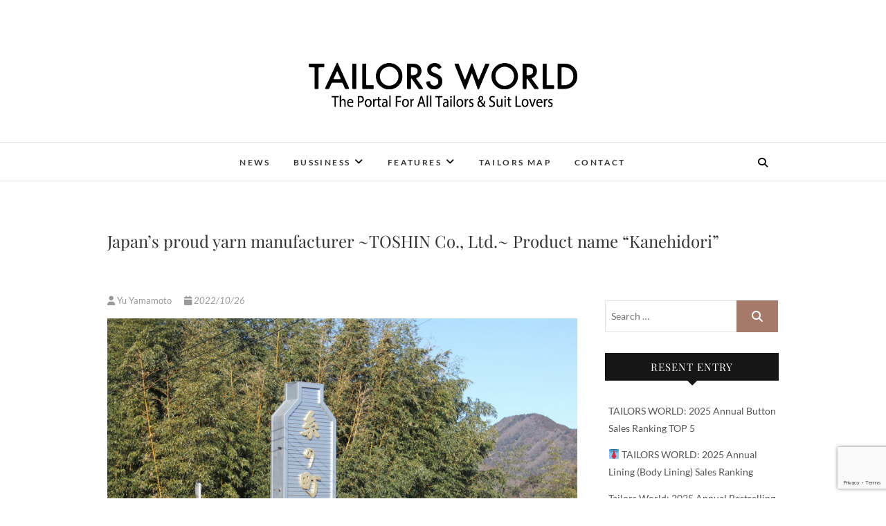

--- FILE ---
content_type: text/html; charset=UTF-8
request_url: https://www.tailors-world.com/en/bussiness-en/factory-en/yarn-manufacturer-toshin/
body_size: 67332
content:
<!DOCTYPE html>
<html dir="ltr" lang="en-US" prefix="og: https://ogp.me/ns#">
<head>
<meta charset="UTF-8" />
<link rel="profile" href="http://gmpg.org/xfn/11" />
<link rel="pingback" href="https://www.tailors-world.com/wordpress/xmlrpc.php" />
<title>Japan’s proud yarn manufacturer ~TOSHIN Co., Ltd.~ Product name “Kanehidori” | TAILORS WORLD</title>

		<!-- All in One SEO 4.7.0 - aioseo.com -->
		<meta name="description" content="Silk, it has enchanted women all over the world, and scientists all over the world have tried to create it.Why was such a big deal made of the temporary home of a single moth when it was an ordinary moth larva? Because it was beautiful. It was beautiful because it did not resemble cotton or linen, not even wool had the beauty of silk. The unique luster, smoothness, strength, etc. come from the quality of the raw yarn, which is a natural filament yarn. It is a natural filament yarn. Its strength is slightly inferior to synthetic yarns, but it has a high Young&#039;s modulus, low shrinkage, and excellent sewability." />
		<meta name="robots" content="max-image-preview:large" />
		<link rel="canonical" href="https://www.tailors-world.com/en/bussiness-en/factory-en/yarn-manufacturer-toshin/" />
		<meta name="generator" content="All in One SEO (AIOSEO) 4.7.0" />
		<meta property="og:locale" content="en_US" />
		<meta property="og:site_name" content="TAILORS WORLD | The Portal For All Tailors &amp; Suit Lovers" />
		<meta property="og:type" content="article" />
		<meta property="og:title" content="Japan’s proud yarn manufacturer ~TOSHIN Co., Ltd.~ Product name “Kanehidori” | TAILORS WORLD" />
		<meta property="og:description" content="Silk, it has enchanted women all over the world, and scientists all over the world have tried to create it.Why was such a big deal made of the temporary home of a single moth when it was an ordinary moth larva? Because it was beautiful. It was beautiful because it did not resemble cotton or linen, not even wool had the beauty of silk. The unique luster, smoothness, strength, etc. come from the quality of the raw yarn, which is a natural filament yarn. It is a natural filament yarn. Its strength is slightly inferior to synthetic yarns, but it has a high Young&#039;s modulus, low shrinkage, and excellent sewability." />
		<meta property="og:url" content="https://www.tailors-world.com/en/bussiness-en/factory-en/yarn-manufacturer-toshin/" />
		<meta property="og:image" content="https://www.tailors-world.com/wordpress/wp-content/uploads/2021/08/cropped-アセット-1.png" />
		<meta property="og:image:secure_url" content="https://www.tailors-world.com/wordpress/wp-content/uploads/2021/08/cropped-アセット-1.png" />
		<meta property="og:image:width" content="663" />
		<meta property="og:image:height" content="111" />
		<meta property="article:published_time" content="2022-10-26T09:28:59+00:00" />
		<meta property="article:modified_time" content="2022-10-26T09:29:00+00:00" />
		<meta name="twitter:card" content="summary" />
		<meta name="twitter:title" content="Japan’s proud yarn manufacturer ~TOSHIN Co., Ltd.~ Product name “Kanehidori” | TAILORS WORLD" />
		<meta name="twitter:description" content="Silk, it has enchanted women all over the world, and scientists all over the world have tried to create it.Why was such a big deal made of the temporary home of a single moth when it was an ordinary moth larva? Because it was beautiful. It was beautiful because it did not resemble cotton or linen, not even wool had the beauty of silk. The unique luster, smoothness, strength, etc. come from the quality of the raw yarn, which is a natural filament yarn. It is a natural filament yarn. Its strength is slightly inferior to synthetic yarns, but it has a high Young&#039;s modulus, low shrinkage, and excellent sewability." />
		<meta name="twitter:image" content="https://www.tailors-world.com/wordpress/wp-content/uploads/2021/08/cropped-アセット-1.png" />
		<script type="application/ld+json" class="aioseo-schema">
			{"@context":"https:\/\/schema.org","@graph":[{"@type":"BlogPosting","@id":"https:\/\/www.tailors-world.com\/en\/bussiness-en\/factory-en\/yarn-manufacturer-toshin\/#blogposting","name":"Japan\u2019s proud yarn manufacturer ~TOSHIN Co., Ltd.~ Product name \u201cKanehidori\u201d | TAILORS WORLD","headline":"Japan&#8217;s proud yarn manufacturer ~TOSHIN Co., Ltd.~ Product name &#8220;Kanehidori\u201d","author":{"@id":"https:\/\/www.tailors-world.com\/en\/author\/yuyamamoto\/#author"},"publisher":{"@id":"https:\/\/www.tailors-world.com\/#organization"},"image":{"@type":"ImageObject","url":"https:\/\/www.tailors-world.com\/wordpress\/wp-content\/uploads\/2022\/10\/top_002.jpg","width":800,"height":533},"datePublished":"2022-10-26T18:28:59+09:00","dateModified":"2022-10-26T18:29:00+09:00","inLanguage":"en-US","mainEntityOfPage":{"@id":"https:\/\/www.tailors-world.com\/en\/bussiness-en\/factory-en\/yarn-manufacturer-toshin\/#webpage"},"isPartOf":{"@id":"https:\/\/www.tailors-world.com\/en\/bussiness-en\/factory-en\/yarn-manufacturer-toshin\/#webpage"},"articleSection":"Factory Guide, English"},{"@type":"BreadcrumbList","@id":"https:\/\/www.tailors-world.com\/en\/bussiness-en\/factory-en\/yarn-manufacturer-toshin\/#breadcrumblist","itemListElement":[{"@type":"ListItem","@id":"https:\/\/www.tailors-world.com\/#listItem","position":1,"name":"Home","item":"https:\/\/www.tailors-world.com\/","nextItem":"https:\/\/www.tailors-world.com\/en\/bussiness-en\/factory-en\/yarn-manufacturer-toshin\/#listItem"},{"@type":"ListItem","@id":"https:\/\/www.tailors-world.com\/en\/bussiness-en\/factory-en\/yarn-manufacturer-toshin\/#listItem","position":2,"name":"Japan's proud yarn manufacturer ~TOSHIN Co., Ltd.~ Product name \"Kanehidori\u201d","previousItem":"https:\/\/www.tailors-world.com\/#listItem"}]},{"@type":"Organization","@id":"https:\/\/www.tailors-world.com\/#organization","name":"TAILORS WORLD","description":"The Portal For All Tailors & Suit Lovers","url":"https:\/\/www.tailors-world.com\/","telephone":"+81332541051","logo":{"@type":"ImageObject","url":"https:\/\/www.tailors-world.com\/wordpress\/wp-content\/uploads\/2021\/08\/cropped-\u30a2\u30bb\u30c3\u30c8-1.png","@id":"https:\/\/www.tailors-world.com\/en\/bussiness-en\/factory-en\/yarn-manufacturer-toshin\/#organizationLogo","width":663,"height":111},"image":{"@id":"https:\/\/www.tailors-world.com\/en\/bussiness-en\/factory-en\/yarn-manufacturer-toshin\/#organizationLogo"}},{"@type":"Person","@id":"https:\/\/www.tailors-world.com\/en\/author\/yuyamamoto\/#author","url":"https:\/\/www.tailors-world.com\/en\/author\/yuyamamoto\/","name":"Yu Yamamoto","image":{"@type":"ImageObject","@id":"https:\/\/www.tailors-world.com\/en\/bussiness-en\/factory-en\/yarn-manufacturer-toshin\/#authorImage","url":"https:\/\/www.tailors-world.com\/wordpress\/wp-content\/uploads\/2021\/10\/\u753b\u50cf-150x150-1-96x96.jpg","width":96,"height":96,"caption":"Yu Yamamoto"}},{"@type":"WebPage","@id":"https:\/\/www.tailors-world.com\/en\/bussiness-en\/factory-en\/yarn-manufacturer-toshin\/#webpage","url":"https:\/\/www.tailors-world.com\/en\/bussiness-en\/factory-en\/yarn-manufacturer-toshin\/","name":"Japan\u2019s proud yarn manufacturer ~TOSHIN Co., Ltd.~ Product name \u201cKanehidori\u201d | TAILORS WORLD","description":"Silk, it has enchanted women all over the world, and scientists all over the world have tried to create it.Why was such a big deal made of the temporary home of a single moth when it was an ordinary moth larva? Because it was beautiful. It was beautiful because it did not resemble cotton or linen, not even wool had the beauty of silk. The unique luster, smoothness, strength, etc. come from the quality of the raw yarn, which is a natural filament yarn. It is a natural filament yarn. Its strength is slightly inferior to synthetic yarns, but it has a high Young's modulus, low shrinkage, and excellent sewability.","inLanguage":"en-US","isPartOf":{"@id":"https:\/\/www.tailors-world.com\/#website"},"breadcrumb":{"@id":"https:\/\/www.tailors-world.com\/en\/bussiness-en\/factory-en\/yarn-manufacturer-toshin\/#breadcrumblist"},"author":{"@id":"https:\/\/www.tailors-world.com\/en\/author\/yuyamamoto\/#author"},"creator":{"@id":"https:\/\/www.tailors-world.com\/en\/author\/yuyamamoto\/#author"},"image":{"@type":"ImageObject","url":"https:\/\/www.tailors-world.com\/wordpress\/wp-content\/uploads\/2022\/10\/top_002.jpg","@id":"https:\/\/www.tailors-world.com\/en\/bussiness-en\/factory-en\/yarn-manufacturer-toshin\/#mainImage","width":800,"height":533},"primaryImageOfPage":{"@id":"https:\/\/www.tailors-world.com\/en\/bussiness-en\/factory-en\/yarn-manufacturer-toshin\/#mainImage"},"datePublished":"2022-10-26T18:28:59+09:00","dateModified":"2022-10-26T18:29:00+09:00"},{"@type":"WebSite","@id":"https:\/\/www.tailors-world.com\/#website","url":"https:\/\/www.tailors-world.com\/","name":"TAILORS WORLD","description":"The Portal For All Tailors & Suit Lovers","inLanguage":"en-US","publisher":{"@id":"https:\/\/www.tailors-world.com\/#organization"}}]}
		</script>
		<!-- All in One SEO -->

<link rel='dns-prefetch' href='//www.googletagmanager.com' />
<link rel="alternate" type="application/rss+xml" title="TAILORS WORLD &raquo; Feed" href="https://www.tailors-world.com/en/feed/" />
<link rel="alternate" type="application/rss+xml" title="TAILORS WORLD &raquo; Comments Feed" href="https://www.tailors-world.com/en/comments/feed/" />
<script type="text/javascript" id="wpp-js" src="https://www.tailors-world.com/wordpress/wp-content/plugins/wordpress-popular-posts/assets/js/wpp.min.js?ver=7.3.6" data-sampling="0" data-sampling-rate="100" data-api-url="https://www.tailors-world.com/wp-json/wordpress-popular-posts" data-post-id="1570" data-token="c3639e1315" data-lang="en" data-debug="0"></script>
<link rel="alternate" type="application/rss+xml" title="TAILORS WORLD &raquo; Japan&#8217;s proud yarn manufacturer ~TOSHIN Co., Ltd.~ Product name &#8220;Kanehidori” Comments Feed" href="https://www.tailors-world.com/en/bussiness-en/factory-en/yarn-manufacturer-toshin/feed/" />
<script type="text/javascript">
/* <![CDATA[ */
window._wpemojiSettings = {"baseUrl":"https:\/\/s.w.org\/images\/core\/emoji\/14.0.0\/72x72\/","ext":".png","svgUrl":"https:\/\/s.w.org\/images\/core\/emoji\/14.0.0\/svg\/","svgExt":".svg","source":{"concatemoji":"https:\/\/www.tailors-world.com\/wordpress\/wp-includes\/js\/wp-emoji-release.min.js?ver=6.4.7"}};
/*! This file is auto-generated */
!function(i,n){var o,s,e;function c(e){try{var t={supportTests:e,timestamp:(new Date).valueOf()};sessionStorage.setItem(o,JSON.stringify(t))}catch(e){}}function p(e,t,n){e.clearRect(0,0,e.canvas.width,e.canvas.height),e.fillText(t,0,0);var t=new Uint32Array(e.getImageData(0,0,e.canvas.width,e.canvas.height).data),r=(e.clearRect(0,0,e.canvas.width,e.canvas.height),e.fillText(n,0,0),new Uint32Array(e.getImageData(0,0,e.canvas.width,e.canvas.height).data));return t.every(function(e,t){return e===r[t]})}function u(e,t,n){switch(t){case"flag":return n(e,"\ud83c\udff3\ufe0f\u200d\u26a7\ufe0f","\ud83c\udff3\ufe0f\u200b\u26a7\ufe0f")?!1:!n(e,"\ud83c\uddfa\ud83c\uddf3","\ud83c\uddfa\u200b\ud83c\uddf3")&&!n(e,"\ud83c\udff4\udb40\udc67\udb40\udc62\udb40\udc65\udb40\udc6e\udb40\udc67\udb40\udc7f","\ud83c\udff4\u200b\udb40\udc67\u200b\udb40\udc62\u200b\udb40\udc65\u200b\udb40\udc6e\u200b\udb40\udc67\u200b\udb40\udc7f");case"emoji":return!n(e,"\ud83e\udef1\ud83c\udffb\u200d\ud83e\udef2\ud83c\udfff","\ud83e\udef1\ud83c\udffb\u200b\ud83e\udef2\ud83c\udfff")}return!1}function f(e,t,n){var r="undefined"!=typeof WorkerGlobalScope&&self instanceof WorkerGlobalScope?new OffscreenCanvas(300,150):i.createElement("canvas"),a=r.getContext("2d",{willReadFrequently:!0}),o=(a.textBaseline="top",a.font="600 32px Arial",{});return e.forEach(function(e){o[e]=t(a,e,n)}),o}function t(e){var t=i.createElement("script");t.src=e,t.defer=!0,i.head.appendChild(t)}"undefined"!=typeof Promise&&(o="wpEmojiSettingsSupports",s=["flag","emoji"],n.supports={everything:!0,everythingExceptFlag:!0},e=new Promise(function(e){i.addEventListener("DOMContentLoaded",e,{once:!0})}),new Promise(function(t){var n=function(){try{var e=JSON.parse(sessionStorage.getItem(o));if("object"==typeof e&&"number"==typeof e.timestamp&&(new Date).valueOf()<e.timestamp+604800&&"object"==typeof e.supportTests)return e.supportTests}catch(e){}return null}();if(!n){if("undefined"!=typeof Worker&&"undefined"!=typeof OffscreenCanvas&&"undefined"!=typeof URL&&URL.createObjectURL&&"undefined"!=typeof Blob)try{var e="postMessage("+f.toString()+"("+[JSON.stringify(s),u.toString(),p.toString()].join(",")+"));",r=new Blob([e],{type:"text/javascript"}),a=new Worker(URL.createObjectURL(r),{name:"wpTestEmojiSupports"});return void(a.onmessage=function(e){c(n=e.data),a.terminate(),t(n)})}catch(e){}c(n=f(s,u,p))}t(n)}).then(function(e){for(var t in e)n.supports[t]=e[t],n.supports.everything=n.supports.everything&&n.supports[t],"flag"!==t&&(n.supports.everythingExceptFlag=n.supports.everythingExceptFlag&&n.supports[t]);n.supports.everythingExceptFlag=n.supports.everythingExceptFlag&&!n.supports.flag,n.DOMReady=!1,n.readyCallback=function(){n.DOMReady=!0}}).then(function(){return e}).then(function(){var e;n.supports.everything||(n.readyCallback(),(e=n.source||{}).concatemoji?t(e.concatemoji):e.wpemoji&&e.twemoji&&(t(e.twemoji),t(e.wpemoji)))}))}((window,document),window._wpemojiSettings);
/* ]]> */
</script>
<style id='wp-emoji-styles-inline-css' type='text/css'>

	img.wp-smiley, img.emoji {
		display: inline !important;
		border: none !important;
		box-shadow: none !important;
		height: 1em !important;
		width: 1em !important;
		margin: 0 0.07em !important;
		vertical-align: -0.1em !important;
		background: none !important;
		padding: 0 !important;
	}
</style>
<link rel='stylesheet' id='wp-block-library-css' href='https://www.tailors-world.com/wordpress/wp-includes/css/dist/block-library/style.min.css?ver=6.4.7' type='text/css' media='all' />
<style id='classic-theme-styles-inline-css' type='text/css'>
/*! This file is auto-generated */
.wp-block-button__link{color:#fff;background-color:#32373c;border-radius:9999px;box-shadow:none;text-decoration:none;padding:calc(.667em + 2px) calc(1.333em + 2px);font-size:1.125em}.wp-block-file__button{background:#32373c;color:#fff;text-decoration:none}
</style>
<style id='global-styles-inline-css' type='text/css'>
body{--wp--preset--color--black: #000000;--wp--preset--color--cyan-bluish-gray: #abb8c3;--wp--preset--color--white: #ffffff;--wp--preset--color--pale-pink: #f78da7;--wp--preset--color--vivid-red: #cf2e2e;--wp--preset--color--luminous-vivid-orange: #ff6900;--wp--preset--color--luminous-vivid-amber: #fcb900;--wp--preset--color--light-green-cyan: #7bdcb5;--wp--preset--color--vivid-green-cyan: #00d084;--wp--preset--color--pale-cyan-blue: #8ed1fc;--wp--preset--color--vivid-cyan-blue: #0693e3;--wp--preset--color--vivid-purple: #9b51e0;--wp--preset--gradient--vivid-cyan-blue-to-vivid-purple: linear-gradient(135deg,rgba(6,147,227,1) 0%,rgb(155,81,224) 100%);--wp--preset--gradient--light-green-cyan-to-vivid-green-cyan: linear-gradient(135deg,rgb(122,220,180) 0%,rgb(0,208,130) 100%);--wp--preset--gradient--luminous-vivid-amber-to-luminous-vivid-orange: linear-gradient(135deg,rgba(252,185,0,1) 0%,rgba(255,105,0,1) 100%);--wp--preset--gradient--luminous-vivid-orange-to-vivid-red: linear-gradient(135deg,rgba(255,105,0,1) 0%,rgb(207,46,46) 100%);--wp--preset--gradient--very-light-gray-to-cyan-bluish-gray: linear-gradient(135deg,rgb(238,238,238) 0%,rgb(169,184,195) 100%);--wp--preset--gradient--cool-to-warm-spectrum: linear-gradient(135deg,rgb(74,234,220) 0%,rgb(151,120,209) 20%,rgb(207,42,186) 40%,rgb(238,44,130) 60%,rgb(251,105,98) 80%,rgb(254,248,76) 100%);--wp--preset--gradient--blush-light-purple: linear-gradient(135deg,rgb(255,206,236) 0%,rgb(152,150,240) 100%);--wp--preset--gradient--blush-bordeaux: linear-gradient(135deg,rgb(254,205,165) 0%,rgb(254,45,45) 50%,rgb(107,0,62) 100%);--wp--preset--gradient--luminous-dusk: linear-gradient(135deg,rgb(255,203,112) 0%,rgb(199,81,192) 50%,rgb(65,88,208) 100%);--wp--preset--gradient--pale-ocean: linear-gradient(135deg,rgb(255,245,203) 0%,rgb(182,227,212) 50%,rgb(51,167,181) 100%);--wp--preset--gradient--electric-grass: linear-gradient(135deg,rgb(202,248,128) 0%,rgb(113,206,126) 100%);--wp--preset--gradient--midnight: linear-gradient(135deg,rgb(2,3,129) 0%,rgb(40,116,252) 100%);--wp--preset--font-size--small: 13px;--wp--preset--font-size--medium: 20px;--wp--preset--font-size--large: 36px;--wp--preset--font-size--x-large: 42px;--wp--preset--spacing--20: 0.44rem;--wp--preset--spacing--30: 0.67rem;--wp--preset--spacing--40: 1rem;--wp--preset--spacing--50: 1.5rem;--wp--preset--spacing--60: 2.25rem;--wp--preset--spacing--70: 3.38rem;--wp--preset--spacing--80: 5.06rem;--wp--preset--shadow--natural: 6px 6px 9px rgba(0, 0, 0, 0.2);--wp--preset--shadow--deep: 12px 12px 50px rgba(0, 0, 0, 0.4);--wp--preset--shadow--sharp: 6px 6px 0px rgba(0, 0, 0, 0.2);--wp--preset--shadow--outlined: 6px 6px 0px -3px rgba(255, 255, 255, 1), 6px 6px rgba(0, 0, 0, 1);--wp--preset--shadow--crisp: 6px 6px 0px rgba(0, 0, 0, 1);}:where(.is-layout-flex){gap: 0.5em;}:where(.is-layout-grid){gap: 0.5em;}body .is-layout-flow > .alignleft{float: left;margin-inline-start: 0;margin-inline-end: 2em;}body .is-layout-flow > .alignright{float: right;margin-inline-start: 2em;margin-inline-end: 0;}body .is-layout-flow > .aligncenter{margin-left: auto !important;margin-right: auto !important;}body .is-layout-constrained > .alignleft{float: left;margin-inline-start: 0;margin-inline-end: 2em;}body .is-layout-constrained > .alignright{float: right;margin-inline-start: 2em;margin-inline-end: 0;}body .is-layout-constrained > .aligncenter{margin-left: auto !important;margin-right: auto !important;}body .is-layout-constrained > :where(:not(.alignleft):not(.alignright):not(.alignfull)){max-width: var(--wp--style--global--content-size);margin-left: auto !important;margin-right: auto !important;}body .is-layout-constrained > .alignwide{max-width: var(--wp--style--global--wide-size);}body .is-layout-flex{display: flex;}body .is-layout-flex{flex-wrap: wrap;align-items: center;}body .is-layout-flex > *{margin: 0;}body .is-layout-grid{display: grid;}body .is-layout-grid > *{margin: 0;}:where(.wp-block-columns.is-layout-flex){gap: 2em;}:where(.wp-block-columns.is-layout-grid){gap: 2em;}:where(.wp-block-post-template.is-layout-flex){gap: 1.25em;}:where(.wp-block-post-template.is-layout-grid){gap: 1.25em;}.has-black-color{color: var(--wp--preset--color--black) !important;}.has-cyan-bluish-gray-color{color: var(--wp--preset--color--cyan-bluish-gray) !important;}.has-white-color{color: var(--wp--preset--color--white) !important;}.has-pale-pink-color{color: var(--wp--preset--color--pale-pink) !important;}.has-vivid-red-color{color: var(--wp--preset--color--vivid-red) !important;}.has-luminous-vivid-orange-color{color: var(--wp--preset--color--luminous-vivid-orange) !important;}.has-luminous-vivid-amber-color{color: var(--wp--preset--color--luminous-vivid-amber) !important;}.has-light-green-cyan-color{color: var(--wp--preset--color--light-green-cyan) !important;}.has-vivid-green-cyan-color{color: var(--wp--preset--color--vivid-green-cyan) !important;}.has-pale-cyan-blue-color{color: var(--wp--preset--color--pale-cyan-blue) !important;}.has-vivid-cyan-blue-color{color: var(--wp--preset--color--vivid-cyan-blue) !important;}.has-vivid-purple-color{color: var(--wp--preset--color--vivid-purple) !important;}.has-black-background-color{background-color: var(--wp--preset--color--black) !important;}.has-cyan-bluish-gray-background-color{background-color: var(--wp--preset--color--cyan-bluish-gray) !important;}.has-white-background-color{background-color: var(--wp--preset--color--white) !important;}.has-pale-pink-background-color{background-color: var(--wp--preset--color--pale-pink) !important;}.has-vivid-red-background-color{background-color: var(--wp--preset--color--vivid-red) !important;}.has-luminous-vivid-orange-background-color{background-color: var(--wp--preset--color--luminous-vivid-orange) !important;}.has-luminous-vivid-amber-background-color{background-color: var(--wp--preset--color--luminous-vivid-amber) !important;}.has-light-green-cyan-background-color{background-color: var(--wp--preset--color--light-green-cyan) !important;}.has-vivid-green-cyan-background-color{background-color: var(--wp--preset--color--vivid-green-cyan) !important;}.has-pale-cyan-blue-background-color{background-color: var(--wp--preset--color--pale-cyan-blue) !important;}.has-vivid-cyan-blue-background-color{background-color: var(--wp--preset--color--vivid-cyan-blue) !important;}.has-vivid-purple-background-color{background-color: var(--wp--preset--color--vivid-purple) !important;}.has-black-border-color{border-color: var(--wp--preset--color--black) !important;}.has-cyan-bluish-gray-border-color{border-color: var(--wp--preset--color--cyan-bluish-gray) !important;}.has-white-border-color{border-color: var(--wp--preset--color--white) !important;}.has-pale-pink-border-color{border-color: var(--wp--preset--color--pale-pink) !important;}.has-vivid-red-border-color{border-color: var(--wp--preset--color--vivid-red) !important;}.has-luminous-vivid-orange-border-color{border-color: var(--wp--preset--color--luminous-vivid-orange) !important;}.has-luminous-vivid-amber-border-color{border-color: var(--wp--preset--color--luminous-vivid-amber) !important;}.has-light-green-cyan-border-color{border-color: var(--wp--preset--color--light-green-cyan) !important;}.has-vivid-green-cyan-border-color{border-color: var(--wp--preset--color--vivid-green-cyan) !important;}.has-pale-cyan-blue-border-color{border-color: var(--wp--preset--color--pale-cyan-blue) !important;}.has-vivid-cyan-blue-border-color{border-color: var(--wp--preset--color--vivid-cyan-blue) !important;}.has-vivid-purple-border-color{border-color: var(--wp--preset--color--vivid-purple) !important;}.has-vivid-cyan-blue-to-vivid-purple-gradient-background{background: var(--wp--preset--gradient--vivid-cyan-blue-to-vivid-purple) !important;}.has-light-green-cyan-to-vivid-green-cyan-gradient-background{background: var(--wp--preset--gradient--light-green-cyan-to-vivid-green-cyan) !important;}.has-luminous-vivid-amber-to-luminous-vivid-orange-gradient-background{background: var(--wp--preset--gradient--luminous-vivid-amber-to-luminous-vivid-orange) !important;}.has-luminous-vivid-orange-to-vivid-red-gradient-background{background: var(--wp--preset--gradient--luminous-vivid-orange-to-vivid-red) !important;}.has-very-light-gray-to-cyan-bluish-gray-gradient-background{background: var(--wp--preset--gradient--very-light-gray-to-cyan-bluish-gray) !important;}.has-cool-to-warm-spectrum-gradient-background{background: var(--wp--preset--gradient--cool-to-warm-spectrum) !important;}.has-blush-light-purple-gradient-background{background: var(--wp--preset--gradient--blush-light-purple) !important;}.has-blush-bordeaux-gradient-background{background: var(--wp--preset--gradient--blush-bordeaux) !important;}.has-luminous-dusk-gradient-background{background: var(--wp--preset--gradient--luminous-dusk) !important;}.has-pale-ocean-gradient-background{background: var(--wp--preset--gradient--pale-ocean) !important;}.has-electric-grass-gradient-background{background: var(--wp--preset--gradient--electric-grass) !important;}.has-midnight-gradient-background{background: var(--wp--preset--gradient--midnight) !important;}.has-small-font-size{font-size: var(--wp--preset--font-size--small) !important;}.has-medium-font-size{font-size: var(--wp--preset--font-size--medium) !important;}.has-large-font-size{font-size: var(--wp--preset--font-size--large) !important;}.has-x-large-font-size{font-size: var(--wp--preset--font-size--x-large) !important;}
.wp-block-navigation a:where(:not(.wp-element-button)){color: inherit;}
:where(.wp-block-post-template.is-layout-flex){gap: 1.25em;}:where(.wp-block-post-template.is-layout-grid){gap: 1.25em;}
:where(.wp-block-columns.is-layout-flex){gap: 2em;}:where(.wp-block-columns.is-layout-grid){gap: 2em;}
.wp-block-pullquote{font-size: 1.5em;line-height: 1.6;}
</style>
<link rel='stylesheet' id='contact-form-7-css' href='https://www.tailors-world.com/wordpress/wp-content/plugins/contact-form-7/includes/css/styles.css?ver=5.8.4' type='text/css' media='all' />
<link rel='stylesheet' id='pz-linkcard-css' href='//www.tailors-world.com/wordpress/wp-content/uploads/pz-linkcard/style.css?ver=2.4.7.106' type='text/css' media='all' />
<link rel='stylesheet' id='wordpress-popular-posts-css-css' href='https://www.tailors-world.com/wordpress/wp-content/plugins/wordpress-popular-posts/assets/css/wpp.css?ver=7.3.6' type='text/css' media='all' />
<link rel='stylesheet' id='parent-style-css' href='https://www.tailors-world.com/wordpress/wp-content/themes/edge/style.css?ver=6.4.7' type='text/css' media='all' />
<link rel='stylesheet' id='edge-style-css' href='https://www.tailors-world.com/wordpress/wp-content/themes/edge-tailorsworld/style.css?ver=6.4.7' type='text/css' media='all' />
<style id='edge-style-inline-css' type='text/css'>
	/****************************************************************/
						/*.... Color Style ....*/
	/****************************************************************/
	/* Nav and links hover */
	a,
	ul li a:hover,
	ol li a:hover,
	.top-header .widget_contact ul li a:hover, /* Top Header Widget Contact */
	.main-navigation a:hover, /* Navigation */
	.main-navigation a:focus,
	.main-navigation ul li.current-menu-item a,
	.main-navigation ul li.current_page_ancestor a,
	.main-navigation ul li.current-menu-ancestor a,
	.main-navigation ul li.current_page_item a,
	.main-navigation ul li:hover > a,
	.main-navigation li.current-menu-ancestor.menu-item-has-children > a:after,
	.main-navigation li.current-menu-item.menu-item-has-children > a:after,
	.main-navigation ul li:hover > a:after,
	.main-navigation li.menu-item-has-children > a:hover:after,
	.main-navigation li.page_item_has_children > a:hover:after,
	.main-navigation ul li ul li a:hover,
	.main-navigation ul li ul li a:focus,
	.main-navigation ul li ul li:hover > a,
	.main-navigation ul li.current-menu-item ul li a:hover,
	.header-search:hover, .header-search-x:hover, /* Header Search Form */
	.entry-title a:hover, /* Post */
	.entry-title a:focus,
	.entry-title a:active,
	.entry-meta span:hover,
	.entry-meta a:hover,
	.cat-links,
	.cat-links a,
	.tag-links,
	.tag-links a,
	.entry-meta .entry-format a,
	.entry-format:before,
	.entry-meta .entry-format:before,
	.entry-header .entry-meta .entry-format:before,
	.widget ul li a:hover,/* Widgets */
	.widget ul li a:focus,
	.widget-title a:hover,
	.widget_contact ul li a:hover,
	.site-info .copyright a:hover, /* Footer */
	.site-info .copyright a:focus,
	#colophon .widget ul li a:hover,
	#colophon .widget ul li a:focus,
	#footer-navigation a:hover,
	#footer-navigation a:focus {
		color: #a57a6b;
	}

	.cat-links,
	.tag-links {
		border-bottom-color: #a57a6b;
	}

	/* Webkit */
	::selection {
		background: #a57a6b;
		color: #fff;
	}
	/* Gecko/Mozilla */
	::-moz-selection {
		background: #a57a6b;
		color: #fff;
	}


	/* Accessibility
	================================================== */
	.screen-reader-text:hover,
	.screen-reader-text:active,
	.screen-reader-text:focus {
		background-color: #f1f1f1;
		color: #a57a6b;
	}

	/* Buttons reset, button, submit */

	input[type="reset"],/* Forms  */
	input[type="button"],
	input[type="submit"],
	.go-to-top a:hover,
	.go-to-top a:focus {
		background-color:#a57a6b;
	}

	/* Default Buttons */
	.btn-default:hover,
	.btn-default:focus,
	.vivid,
	.search-submit {
		background-color: #a57a6b;
		border: 1px solid #a57a6b;
	}
	.go-to-top a {
		border: 2px solid #a57a6b;
		color: #a57a6b;
	}

	#colophon .widget-title:after {
		background-color: #a57a6b;
	}

	/* -_-_-_ Not for change _-_-_- */
	.light-color:hover,
	.vivid:hover {
		background-color: #fff;
		border: 1px solid #fff;
	}

	ul.default-wp-page li a {
		color: #a57a6b;
	}

	#bbpress-forums .bbp-topics a:hover {
	color: #a57a6b;
	}
	.bbp-submit-wrapper button.submit {
		background-color: #a57a6b;
		border: 1px solid #a57a6b;
	}

	/* Woocommerce
	================================================== */
	.woocommerce #respond input#submit, 
	.woocommerce a.button, 
	.woocommerce button.button, 
	.woocommerce input.button,
	.woocommerce #respond input#submit.alt, 
	.woocommerce a.button.alt, 
	.woocommerce button.button.alt, 
	.woocommerce input.button.alt,
	.woocommerce-demo-store p.demo_store {
		background-color: #a57a6b;
	}
	.woocommerce .woocommerce-message:before {
		color: #a57a6b;
	}

</style>
<link rel='stylesheet' id='font-awesome-css' href='https://www.tailors-world.com/wordpress/wp-content/themes/edge/assets/font-awesome/css/all.min.css?ver=6.4.7' type='text/css' media='all' />
<link rel='stylesheet' id='edge-responsive-css' href='https://www.tailors-world.com/wordpress/wp-content/themes/edge/css/responsive.css?ver=6.4.7' type='text/css' media='all' />
<link rel='stylesheet' id='edge_google_fonts-css' href='https://www.tailors-world.com/wordpress/wp-content/fonts/35a74a752c1632d9aa74624a6eaa8dfe.css?ver=6.4.7' type='text/css' media='all' />
<script type="text/javascript" id="wpgmza_data-js-extra">
/* <![CDATA[ */
var wpgmza_google_api_status = {"message":"Enqueued","code":"ENQUEUED"};
/* ]]> */
</script>
<script type="text/javascript" src="https://www.tailors-world.com/wordpress/wp-content/plugins/wp-google-maps/wpgmza_data.js?ver=6.4.7" id="wpgmza_data-js"></script>
<script type="text/javascript" src="https://www.tailors-world.com/wordpress/wp-includes/js/jquery/jquery.min.js?ver=3.7.1" id="jquery-core-js"></script>
<script type="text/javascript" src="https://www.tailors-world.com/wordpress/wp-includes/js/jquery/jquery-migrate.min.js?ver=3.4.1" id="jquery-migrate-js"></script>
<script type="text/javascript" src="https://www.tailors-world.com/wordpress/wp-content/themes/edge/js/edge-main.js?ver=6.4.7" id="edge-main-js"></script>
<!--[if lt IE 9]>
<script type="text/javascript" src="https://www.tailors-world.com/wordpress/wp-content/themes/edge/js/html5.js?ver=3.7.3" id="html5-js"></script>
<![endif]-->
<link rel="https://api.w.org/" href="https://www.tailors-world.com/wp-json/" /><link rel="alternate" type="application/json" href="https://www.tailors-world.com/wp-json/wp/v2/posts/1570" /><link rel="EditURI" type="application/rsd+xml" title="RSD" href="https://www.tailors-world.com/wordpress/xmlrpc.php?rsd" />
<meta name="generator" content="WordPress 6.4.7" />
<link rel='shortlink' href='https://www.tailors-world.com/?p=1570' />
<link rel="alternate" type="application/json+oembed" href="https://www.tailors-world.com/wp-json/oembed/1.0/embed?url=https%3A%2F%2Fwww.tailors-world.com%2Fen%2Fbussiness-en%2Ffactory-en%2Fyarn-manufacturer-toshin%2F" />
<link rel="alternate" type="text/xml+oembed" href="https://www.tailors-world.com/wp-json/oembed/1.0/embed?url=https%3A%2F%2Fwww.tailors-world.com%2Fen%2Fbussiness-en%2Ffactory-en%2Fyarn-manufacturer-toshin%2F&#038;format=xml" />
<meta name="generator" content="Site Kit by Google 1.154.0" />            <style id="wpp-loading-animation-styles">@-webkit-keyframes bgslide{from{background-position-x:0}to{background-position-x:-200%}}@keyframes bgslide{from{background-position-x:0}to{background-position-x:-200%}}.wpp-widget-block-placeholder,.wpp-shortcode-placeholder{margin:0 auto;width:60px;height:3px;background:#dd3737;background:linear-gradient(90deg,#dd3737 0%,#571313 10%,#dd3737 100%);background-size:200% auto;border-radius:3px;-webkit-animation:bgslide 1s infinite linear;animation:bgslide 1s infinite linear}</style>
            	<meta name="viewport" content="width=device-width" />
	<!-- Custom CSS -->
<style type="text/css" media="screen">
/*Disabled First Big Letter */
									.post:first-child .entry-content p:first-child:first-letter {
									 border-right: none;
									 display: inherit;
									 float: inherit;
									 font-family: inherit;
									 font-size: inherit;
									 line-height: inherit;
									 margin-bottom: inherit;
									 margin-right: inherit;
									 margin-top: inherit;
									 padding: inherit;
									 text-align: inherit;
									}
#site-branding #site-title, #site-branding #site-description{
				clip: rect(1px, 1px, 1px, 1px);
				position: absolute;
			}</style>

<!-- Google Tag Manager snippet added by Site Kit -->
<script type="text/javascript">
/* <![CDATA[ */

			( function( w, d, s, l, i ) {
				w[l] = w[l] || [];
				w[l].push( {'gtm.start': new Date().getTime(), event: 'gtm.js'} );
				var f = d.getElementsByTagName( s )[0],
					j = d.createElement( s ), dl = l != 'dataLayer' ? '&l=' + l : '';
				j.async = true;
				j.src = 'https://www.googletagmanager.com/gtm.js?id=' + i + dl;
				f.parentNode.insertBefore( j, f );
			} )( window, document, 'script', 'dataLayer', 'GTM-59KVDMW' );
			
/* ]]> */
</script>

<!-- End Google Tag Manager snippet added by Site Kit -->
<style type="text/css">.saboxplugin-wrap{-webkit-box-sizing:border-box;-moz-box-sizing:border-box;-ms-box-sizing:border-box;box-sizing:border-box;border:1px solid #eee;width:100%;clear:both;display:block;overflow:hidden;word-wrap:break-word;position:relative}.saboxplugin-wrap .saboxplugin-gravatar{float:left;padding:0 20px 20px 20px}.saboxplugin-wrap .saboxplugin-gravatar img{max-width:100px;height:auto;border-radius:0;}.saboxplugin-wrap .saboxplugin-authorname{font-size:18px;line-height:1;margin:20px 0 0 20px;display:block}.saboxplugin-wrap .saboxplugin-authorname a{text-decoration:none}.saboxplugin-wrap .saboxplugin-authorname a:focus{outline:0}.saboxplugin-wrap .saboxplugin-desc{display:block;margin:5px 20px}.saboxplugin-wrap .saboxplugin-desc a{text-decoration:underline}.saboxplugin-wrap .saboxplugin-desc p{margin:5px 0 12px}.saboxplugin-wrap .saboxplugin-web{margin:0 20px 15px;text-align:left}.saboxplugin-wrap .sab-web-position{text-align:right}.saboxplugin-wrap .saboxplugin-web a{color:#ccc;text-decoration:none}.saboxplugin-wrap .saboxplugin-socials{position:relative;display:block;background:#fcfcfc;padding:5px;border-top:1px solid #eee}.saboxplugin-wrap .saboxplugin-socials a svg{width:20px;height:20px}.saboxplugin-wrap .saboxplugin-socials a svg .st2{fill:#fff; transform-origin:center center;}.saboxplugin-wrap .saboxplugin-socials a svg .st1{fill:rgba(0,0,0,.3)}.saboxplugin-wrap .saboxplugin-socials a:hover{opacity:.8;-webkit-transition:opacity .4s;-moz-transition:opacity .4s;-o-transition:opacity .4s;transition:opacity .4s;box-shadow:none!important;-webkit-box-shadow:none!important}.saboxplugin-wrap .saboxplugin-socials .saboxplugin-icon-color{box-shadow:none;padding:0;border:0;-webkit-transition:opacity .4s;-moz-transition:opacity .4s;-o-transition:opacity .4s;transition:opacity .4s;display:inline-block;color:#fff;font-size:0;text-decoration:inherit;margin:5px;-webkit-border-radius:0;-moz-border-radius:0;-ms-border-radius:0;-o-border-radius:0;border-radius:0;overflow:hidden}.saboxplugin-wrap .saboxplugin-socials .saboxplugin-icon-grey{text-decoration:inherit;box-shadow:none;position:relative;display:-moz-inline-stack;display:inline-block;vertical-align:middle;zoom:1;margin:10px 5px;color:#444;fill:#444}.clearfix:after,.clearfix:before{content:' ';display:table;line-height:0;clear:both}.ie7 .clearfix{zoom:1}.saboxplugin-socials.sabox-colored .saboxplugin-icon-color .sab-twitch{border-color:#38245c}.saboxplugin-socials.sabox-colored .saboxplugin-icon-color .sab-addthis{border-color:#e91c00}.saboxplugin-socials.sabox-colored .saboxplugin-icon-color .sab-behance{border-color:#003eb0}.saboxplugin-socials.sabox-colored .saboxplugin-icon-color .sab-delicious{border-color:#06c}.saboxplugin-socials.sabox-colored .saboxplugin-icon-color .sab-deviantart{border-color:#036824}.saboxplugin-socials.sabox-colored .saboxplugin-icon-color .sab-digg{border-color:#00327c}.saboxplugin-socials.sabox-colored .saboxplugin-icon-color .sab-dribbble{border-color:#ba1655}.saboxplugin-socials.sabox-colored .saboxplugin-icon-color .sab-facebook{border-color:#1e2e4f}.saboxplugin-socials.sabox-colored .saboxplugin-icon-color .sab-flickr{border-color:#003576}.saboxplugin-socials.sabox-colored .saboxplugin-icon-color .sab-github{border-color:#264874}.saboxplugin-socials.sabox-colored .saboxplugin-icon-color .sab-google{border-color:#0b51c5}.saboxplugin-socials.sabox-colored .saboxplugin-icon-color .sab-googleplus{border-color:#96271a}.saboxplugin-socials.sabox-colored .saboxplugin-icon-color .sab-html5{border-color:#902e13}.saboxplugin-socials.sabox-colored .saboxplugin-icon-color .sab-instagram{border-color:#1630aa}.saboxplugin-socials.sabox-colored .saboxplugin-icon-color .sab-linkedin{border-color:#00344f}.saboxplugin-socials.sabox-colored .saboxplugin-icon-color .sab-pinterest{border-color:#5b040e}.saboxplugin-socials.sabox-colored .saboxplugin-icon-color .sab-reddit{border-color:#992900}.saboxplugin-socials.sabox-colored .saboxplugin-icon-color .sab-rss{border-color:#a43b0a}.saboxplugin-socials.sabox-colored .saboxplugin-icon-color .sab-sharethis{border-color:#5d8420}.saboxplugin-socials.sabox-colored .saboxplugin-icon-color .sab-skype{border-color:#00658a}.saboxplugin-socials.sabox-colored .saboxplugin-icon-color .sab-soundcloud{border-color:#995200}.saboxplugin-socials.sabox-colored .saboxplugin-icon-color .sab-spotify{border-color:#0f612c}.saboxplugin-socials.sabox-colored .saboxplugin-icon-color .sab-stackoverflow{border-color:#a95009}.saboxplugin-socials.sabox-colored .saboxplugin-icon-color .sab-steam{border-color:#006388}.saboxplugin-socials.sabox-colored .saboxplugin-icon-color .sab-user_email{border-color:#b84e05}.saboxplugin-socials.sabox-colored .saboxplugin-icon-color .sab-stumbleUpon{border-color:#9b280e}.saboxplugin-socials.sabox-colored .saboxplugin-icon-color .sab-tumblr{border-color:#10151b}.saboxplugin-socials.sabox-colored .saboxplugin-icon-color .sab-twitter{border-color:#0967a0}.saboxplugin-socials.sabox-colored .saboxplugin-icon-color .sab-vimeo{border-color:#0d7091}.saboxplugin-socials.sabox-colored .saboxplugin-icon-color .sab-windows{border-color:#003f71}.saboxplugin-socials.sabox-colored .saboxplugin-icon-color .sab-whatsapp{border-color:#003f71}.saboxplugin-socials.sabox-colored .saboxplugin-icon-color .sab-wordpress{border-color:#0f3647}.saboxplugin-socials.sabox-colored .saboxplugin-icon-color .sab-yahoo{border-color:#14002d}.saboxplugin-socials.sabox-colored .saboxplugin-icon-color .sab-youtube{border-color:#900}.saboxplugin-socials.sabox-colored .saboxplugin-icon-color .sab-xing{border-color:#000202}.saboxplugin-socials.sabox-colored .saboxplugin-icon-color .sab-mixcloud{border-color:#2475a0}.saboxplugin-socials.sabox-colored .saboxplugin-icon-color .sab-vk{border-color:#243549}.saboxplugin-socials.sabox-colored .saboxplugin-icon-color .sab-medium{border-color:#00452c}.saboxplugin-socials.sabox-colored .saboxplugin-icon-color .sab-quora{border-color:#420e00}.saboxplugin-socials.sabox-colored .saboxplugin-icon-color .sab-meetup{border-color:#9b181c}.saboxplugin-socials.sabox-colored .saboxplugin-icon-color .sab-goodreads{border-color:#000}.saboxplugin-socials.sabox-colored .saboxplugin-icon-color .sab-snapchat{border-color:#999700}.saboxplugin-socials.sabox-colored .saboxplugin-icon-color .sab-500px{border-color:#00557f}.saboxplugin-socials.sabox-colored .saboxplugin-icon-color .sab-mastodont{border-color:#185886}.sabox-plus-item{margin-bottom:20px}@media screen and (max-width:480px){.saboxplugin-wrap{text-align:center}.saboxplugin-wrap .saboxplugin-gravatar{float:none;padding:20px 0;text-align:center;margin:0 auto;display:block}.saboxplugin-wrap .saboxplugin-gravatar img{float:none;display:inline-block;display:-moz-inline-stack;vertical-align:middle;zoom:1}.saboxplugin-wrap .saboxplugin-desc{margin:0 10px 20px;text-align:center}.saboxplugin-wrap .saboxplugin-authorname{text-align:center;margin:10px 0 20px}}body .saboxplugin-authorname a,body .saboxplugin-authorname a:hover{box-shadow:none;-webkit-box-shadow:none}a.sab-profile-edit{font-size:16px!important;line-height:1!important}.sab-edit-settings a,a.sab-profile-edit{color:#0073aa!important;box-shadow:none!important;-webkit-box-shadow:none!important}.sab-edit-settings{margin-right:15px;position:absolute;right:0;z-index:2;bottom:10px;line-height:20px}.sab-edit-settings i{margin-left:5px}.saboxplugin-socials{line-height:1!important}.rtl .saboxplugin-wrap .saboxplugin-gravatar{float:right}.rtl .saboxplugin-wrap .saboxplugin-authorname{display:flex;align-items:center}.rtl .saboxplugin-wrap .saboxplugin-authorname .sab-profile-edit{margin-right:10px}.rtl .sab-edit-settings{right:auto;left:0}img.sab-custom-avatar{max-width:75px;}.saboxplugin-wrap {margin-top:0px; margin-bottom:0px; padding: 0px 0px }.saboxplugin-wrap .saboxplugin-authorname {font-size:18px; line-height:25px;}.saboxplugin-wrap .saboxplugin-desc p, .saboxplugin-wrap .saboxplugin-desc {font-size:14px !important; line-height:21px !important;}.saboxplugin-wrap .saboxplugin-web {font-size:14px;}.saboxplugin-wrap .saboxplugin-socials a svg {width:18px;height:18px;}</style><link rel="icon" href="https://www.tailors-world.com/wordpress/wp-content/uploads/2021/08/cropped-アセット-1-1-32x32.png" sizes="32x32" />
<link rel="icon" href="https://www.tailors-world.com/wordpress/wp-content/uploads/2021/08/cropped-アセット-1-1-192x192.png" sizes="192x192" />
<link rel="apple-touch-icon" href="https://www.tailors-world.com/wordpress/wp-content/uploads/2021/08/cropped-アセット-1-1-180x180.png" />
<meta name="msapplication-TileImage" content="https://www.tailors-world.com/wordpress/wp-content/uploads/2021/08/cropped-アセット-1-1-270x270.png" />
</head>
<body class="post-template-default single single-post postid-1570 single-format-standard wp-custom-logo wp-embed-responsive">
			<!-- Google Tag Manager (noscript) snippet added by Site Kit -->
		<noscript>
			<iframe src="https://www.googletagmanager.com/ns.html?id=GTM-59KVDMW" height="0" width="0" style="display:none;visibility:hidden"></iframe>
		</noscript>
		<!-- End Google Tag Manager (noscript) snippet added by Site Kit -->
		<div id="page" class="hfeed site">
	<a class="skip-link screen-reader-text" href="#content">Skip to content</a>
<!-- Masthead ============================================= -->
<header id="masthead" class="site-header" role="banner">
		<!-- .top-header -->
		<div class="top-header">
			<div class="container clearfix">
				<div class="header-social-block">	<div class="social-links clearfix">
			</div><!-- end .social-links -->
</div><!-- end .header-social-block --><div id="site-branding"><a href="https://www.tailors-world.com/en/" class="custom-logo-link" rel="home"><img width="663" height="111" src="https://www.tailors-world.com/wordpress/wp-content/uploads/2021/08/cropped-アセット-1.png" class="custom-logo" alt="TAILORS WORLD" decoding="async" fetchpriority="high" srcset="https://www.tailors-world.com/wordpress/wp-content/uploads/2021/08/cropped-アセット-1.png 663w, https://www.tailors-world.com/wordpress/wp-content/uploads/2021/08/cropped-アセット-1-300x50.png 300w" sizes="(max-width: 663px) 100vw, 663px" /></a> <h2 id="site-title"> 			<a href="https://www.tailors-world.com/en/" title="TAILORS WORLD" rel="home"> TAILORS WORLD </a>
			 </h2> <!-- end .site-title --> 				<div id="site-description"> The Portal For All Tailors &amp; Suit Lovers </div> <!-- end #site-description -->
			</div>			</div> <!-- end .container -->
		</div> <!-- end .top-header -->
		<!-- Main Header============================================= -->
		<div id="sticky_header">
					<div class="container clearfix">
						<a href="https://www.tailors-world.com/" class="custom-logo-link nav-site-title" rel="home" aria-current="page">
							<img width="200" height=100% src="https://www.tailors-world.com/wordpress/wp-content/uploads/2021/08/cropped-%E3%82%A2%E3%82%BB%E3%83%83%E3%83%88-1.png" class="custom-logo" alt="TAILORS WORLD" >
						</a>

					  	<!-- <h3 class="nav-site-title">
							<a href="https://www.tailors-world.com/en/" title="TAILORS WORLD">TAILORS WORLD</a>
						</h3> -->
					<!-- end .nav-site-title -->
						<!-- Main Nav ============================================= -->
																		<nav id="site-navigation" class="main-navigation clearfix" role="navigation" aria-label="Main Menu">
							<button class="menu-toggle" aria-controls="primary-menu" aria-expanded="false" type="button">
								<span class="line-one"></span>
					  			<span class="line-two"></span>
					  			<span class="line-three"></span>
						  	</button>
					  		<!-- end .menu-toggle -->
							<ul id="primary-menu" class="menu nav-menu"><li id="menu-item-935" class="menu-item menu-item-type-taxonomy menu-item-object-category menu-item-935"><a href="https://www.tailors-world.com/en/category/news-en/">News</a></li>
<li id="menu-item-927" class="menu-item menu-item-type-taxonomy menu-item-object-category current-post-ancestor menu-item-has-children menu-item-927"><a href="https://www.tailors-world.com/en/category/bussiness-en/">Bussiness</a>
<ul class="sub-menu">
	<li id="menu-item-930" class="menu-item menu-item-type-taxonomy menu-item-object-category menu-item-930"><a href="https://www.tailors-world.com/en/category/bussiness-en/textile-en/">Textile</a></li>
	<li id="menu-item-928" class="menu-item menu-item-type-taxonomy menu-item-object-category menu-item-928"><a href="https://www.tailors-world.com/en/category/bussiness-en/material-en/">Accessories</a></li>
	<li id="menu-item-929" class="menu-item menu-item-type-taxonomy menu-item-object-category current-post-ancestor current-menu-parent current-post-parent menu-item-929"><a href="https://www.tailors-world.com/en/category/bussiness-en/factory-en/">Factory Guide</a></li>
</ul>
</li>
<li id="menu-item-931" class="menu-item menu-item-type-taxonomy menu-item-object-category menu-item-has-children menu-item-931"><a href="https://www.tailors-world.com/en/category/features-en/">Features</a>
<ul class="sub-menu">
	<li id="menu-item-934" class="menu-item menu-item-type-taxonomy menu-item-object-category menu-item-934"><a href="https://www.tailors-world.com/en/category/features-en/tips-en/">Tips</a></li>
	<li id="menu-item-933" class="menu-item menu-item-type-taxonomy menu-item-object-category menu-item-933"><a href="https://www.tailors-world.com/en/category/features-en/textile-features-en/">Textile</a></li>
	<li id="menu-item-932" class="menu-item menu-item-type-taxonomy menu-item-object-category menu-item-932"><a href="https://www.tailors-world.com/en/category/features-en/editors-eye-en/">Editors Eye</a></li>
</ul>
</li>
<li id="menu-item-936" class="menu-item menu-item-type-taxonomy menu-item-object-category menu-item-936"><a href="https://www.tailors-world.com/en/category/tailorsmap-en/">Tailors Map</a></li>
<li id="menu-item-2620" class="menu-item menu-item-type-post_type menu-item-object-page menu-item-2620"><a href="https://www.tailors-world.com/en/contact-2/">Contact</a></li>
</ul>						</nav> <!-- end #site-navigation -->
													<button id="search-toggle" class="header-search" type="button"></button>
							<div id="search-box" class="clearfix">
								<form class="search-form" action="https://www.tailors-world.com/en/" method="get">
		<input type="search" name="s" class="search-field" placeholder="Search &hellip;" autocomplete="off">
	<button type="submit" class="search-submit"><i class="fa-solid fa-magnifying-glass"></i></button>
	</form> <!-- end .search-form -->							</div>  <!-- end #search-box -->
						</div> <!-- end .container -->
					</div> <!-- end #sticky_header -->		

		<!-- Header image ************************************** -->
		<!-- end Header image ************************************** -->
		
		<!-- end Main Header============================================= -->
		
</header> <!-- end #masthead -->
<!-- Main Page Start ============================================= -->
<div id="content">
<div class="container clearfix">

	<div class="page-header">
					<h1 class="page-title">Japan&#8217;s proud yarn manufacturer ~TOSHIN Co., Ltd.~ Product name &#8220;Kanehidori”</h1>
			<!-- .page-title -->
						<!-- .breadcrumb -->
	</div>
	<!-- .page-header -->

<div id="primary">
	<main id="main" class="site-main clearfix" role="main">
				<article id="post-1570" class="post-1570 post type-post status-publish format-standard has-post-thumbnail hentry category-factory-en">
				<header class="entry-header">
										<div class="entry-meta">
												<span class="author vcard"><a href="https://www.tailors-world.com/en/author/yuyamamoto/" title="Yu Yamamoto"><i class="fa fa-user"></i>
						Yu Yamamoto </a></span> <span class="posted-on"><a title="6:28 PM" href="https://www.tailors-world.com/en/bussiness-en/factory-en/yarn-manufacturer-toshin/"><i class="fa fa-calendar"></i>
						2022/10/26 </a></span>
											</div> <!-- end .entry-meta -->
									</header> <!-- end .entry-header -->
											<div class="post-image-content">
								<figure class="post-featured-image">
									<img width="800" height="533" src="https://www.tailors-world.com/wordpress/wp-content/uploads/2022/10/top_002.jpg" class="attachment-post-thumbnail size-post-thumbnail wp-post-image" alt="" decoding="async" srcset="https://www.tailors-world.com/wordpress/wp-content/uploads/2022/10/top_002.jpg 800w, https://www.tailors-world.com/wordpress/wp-content/uploads/2022/10/top_002-300x200.jpg 300w, https://www.tailors-world.com/wordpress/wp-content/uploads/2022/10/top_002-768x512.jpg 768w" sizes="(max-width: 800px) 100vw, 800px" />								</figure><!-- end.post-featured-image  -->
							</div> <!-- end.post-image-content -->
								<div class="entry-content clearfix">
			
<p>Introducing TOSHIN Corporation, a yarn manufacturer with a 60-year history since its establishment.</p>



<p>I am Yu Yamamoto, a member of the TAILORS WORLD editorial team. </p>



<p></p>



<h2 class="wp-block-heading">Company Profile</h2>



<p>Beginning as a manufacturer and wholesaler of silk yarns, we now handle a wide range of products including functional fibers, wool yarns, and textile interior products, and have established an unshakable position as one of the leading sewing thread manufacturers and distributors in the textile industry.<br>TOSHIN&#8217;s proud technology has contributed to the improvement of clothing culture through sewing threads, for which we received the Science and Technology Agency&#8217;s official award in 1989</p>



<p>We have been spinning yarns for more than half a century, and we have a technology that only TOSHIN can offer.<br>TOSHIN Corporation was founded in 1959 as a twisting yarn company in the local industry of the Hambara district of Aikawa Town, located slightly north of the central part of Kanagawa Prefecture. The twisting yarn industry in the Hambara area has a history of about 200 years and has developed together with the region as a local industry in Kanagawa.<br>The twisting industry has developed in this area because of its location near Yokohama, a raw silk supplier, and Tokyo, a major consumption center, in addition to its blessed geographical location with many rivers and streams, and has developed as a &#8220;twisting village&#8221; representing Japan.<br>TOSHIN will continue to provide high-quality, low-cost yarns to our customers with the know-how and reliable technology of twisting yarns that we have cultivated since our establishment.<br>We also offer yarn purchasing, special yarns, and custom-made production, so please feel free to contact us for more information.</p>



<p></p>



<h2 class="wp-block-heading">Characteristics of Silk Yarn</h2>



<p>Silk, it has enchanted women all over the world, and scientists all over the world have tried to create it.<br>Why was such a big deal made of the temporary home of a single moth when it was an ordinary moth larva? Because it was beautiful.<br>It was beautiful because it did not resemble cotton or linen, not even wool had the beauty of silk.<br>The unique luster, smoothness, strength, etc. come from the quality of the raw yarn, which is a natural filament yarn.<br>It is a natural filament yarn. Its strength is slightly inferior to synthetic yarns, but it has a high Young&#8217;s modulus, low shrinkage, and excellent sewability.</p>



<p></p>



<figure class="wp-block-image size-full"><a href="https://www.apparel-x.com/item.php?itemid=1064483"><img decoding="async" width="800" height="400" src="https://www.tailors-world.com/wordpress/wp-content/uploads/2022/10/hidori-dai.jpg" alt="" class="wp-image-1580" srcset="https://www.tailors-world.com/wordpress/wp-content/uploads/2022/10/hidori-dai.jpg 800w, https://www.tailors-world.com/wordpress/wp-content/uploads/2022/10/hidori-dai-300x150.jpg 300w, https://www.tailors-world.com/wordpress/wp-content/uploads/2022/10/hidori-dai-768x384.jpg 768w" sizes="(max-width: 800px) 100vw, 800px" /></a></figure>



<figure class="wp-block-image size-large"><a href="https://www.apparel-x.com/item.php?itemid=1064483"><img decoding="async" width="751" height="1024" src="https://www.tailors-world.com/wordpress/wp-content/uploads/2022/10/hidori1-751x1024.jpg" alt="" class="wp-image-1578" srcset="https://www.tailors-world.com/wordpress/wp-content/uploads/2022/10/hidori1-751x1024.jpg 751w, https://www.tailors-world.com/wordpress/wp-content/uploads/2022/10/hidori1-220x300.jpg 220w, https://www.tailors-world.com/wordpress/wp-content/uploads/2022/10/hidori1-768x1047.jpg 768w, https://www.tailors-world.com/wordpress/wp-content/uploads/2022/10/hidori1.jpg 1100w" sizes="(max-width: 751px) 100vw, 751px" /></a></figure>



<figure class="wp-block-image size-large"><a href="https://www.apparel-x.com/item.php?itemid=1064483"><img loading="lazy" decoding="async" width="751" height="1024" src="https://www.tailors-world.com/wordpress/wp-content/uploads/2022/10/hidori2-751x1024.jpg" alt="" class="wp-image-1579" srcset="https://www.tailors-world.com/wordpress/wp-content/uploads/2022/10/hidori2-751x1024.jpg 751w, https://www.tailors-world.com/wordpress/wp-content/uploads/2022/10/hidori2-220x300.jpg 220w, https://www.tailors-world.com/wordpress/wp-content/uploads/2022/10/hidori2-768x1047.jpg 768w, https://www.tailors-world.com/wordpress/wp-content/uploads/2022/10/hidori2.jpg 1100w" sizes="(max-width: 751px) 100vw, 751px" /></a></figure>



<p></p>



<h2 class="wp-block-heading">Summary</h2>



<p>How was it?<br>If you are interested in Japanese silk yarns,  <a href="https://www.tailors-world.com/en/contact-2/">please contact us</a>. </p>



<p>You can download a<a href="https://www.kk-toshin.co.jp/files/catalog/catalog01.pdf"> color sample boo</a>k of Kinhidori silk yarns in PDF format from TOSHIN&#8217;s website.</p>
<div class="saboxplugin-wrap" itemtype="http://schema.org/Person" itemscope itemprop="author"><div class="saboxplugin-tab"><div class="saboxplugin-gravatar"><img alt='Yu Yamamoto' src='https://www.tailors-world.com/wordpress/wp-content/uploads/2021/10/画像-150x150-1-100x100.jpg' srcset='https://www.tailors-world.com/wordpress/wp-content/uploads/2021/10/画像-150x150-1.jpg 2x' class='avatar avatar-100 photo' height='100' width='100' itemprop="image"/></div><div class="saboxplugin-authorname"><a href="https://www.tailors-world.com/en/author/yuyamamoto/" class="vcard author" rel="author"><span id="author" class="fn">Yu Yamamoto</span></a></div><div class="saboxplugin-desc"><div itemprop="description"><p>After 2 years of training at a major order-made suit store in Japan, I started my career in apparel materials and fabrics.<br />
I&#8217;m especially good at suits and coats.</p>
</div></div><div class="clearfix"></div></div></div>		</div> <!-- .entry-content -->
						<footer class="entry-footer">
										<span class="cat-links">
					Category : <a href="https://www.tailors-world.com/en/category/bussiness-en/factory-en/" rel="category tag">Factory Guide</a>					</span> <!-- end .cat-links -->
									</footer> <!-- .entry-meta -->
							<ul class="default-wp-page clearfix">
					<li class="previous"> <a href="https://www.tailors-world.com/en/news-en/suspender-size/" rel="prev"><span class="meta-nav">&larr;</span> What is suspender size and how to determine it.</a> </li>
					<li class="next"> <a href="https://www.tailors-world.com/en/news-en/history-of-sewing-needles-their-types-and-uses/" rel="next">History of Sewing Needles &#8211; Their Types and Uses <span class="meta-nav">&rarr;</span></a> </li>
				</ul>
					
<div id="comments" class="comments-area">
			</div> <!-- .comments-area -->			</article>
		</section> <!-- .post -->
		</main> <!-- #main -->
	</div> <!-- #primary -->

<aside id="secondary" role="complementary">
    <aside id="search-2" class="widget widget_search"><h2 class="widget-title">Search</h2><form class="search-form" action="https://www.tailors-world.com/en/" method="get">
		<input type="search" name="s" class="search-field" placeholder="Search &hellip;" autocomplete="off">
	<button type="submit" class="search-submit"><i class="fa-solid fa-magnifying-glass"></i></button>
	</form> <!-- end .search-form --></aside>
		<aside id="recent-posts-4" class="widget widget_recent_entries">
		<h2 class="widget-title">Resent Entry</h2>
		<ul>
											<li>
					<a href="https://www.tailors-world.com/en/bussiness-en/tailors-world-2025-annual-button-sales-ranking-top-5/">TAILORS WORLD: 2025 Annual Button Sales Ranking TOP 5</a>
									</li>
											<li>
					<a href="https://www.tailors-world.com/en/news-en/tailors-world-2025-annual-lining-body-lining-sales-ranking/">👔 TAILORS WORLD: 2025 Annual Lining (Body Lining) Sales Ranking</a>
									</li>
											<li>
					<a href="https://www.tailors-world.com/en/features-en/tailors-world-2025-annual-bestselling-fabric-ranking-quantity-basis/">Tailors World: 2025 Annual Bestselling Fabric Ranking (Quantity Basis)</a>
									</li>
											<li>
					<a href="https://www.tailors-world.com/en/features-en/kunishima-bishu-textile-manufacturer-overview/">KUNISHIMA &#8211; Japan’s Oldest Woolen Textile Manufacturer in Bishu: A Deep Dive into Craftsmanship and Tradition</a>
									</li>
											<li>
					<a href="https://www.tailors-world.com/en/features-en/features-miyuki-keori-2025aw-collection/">Miyuki Keori 2025 Autumn/Winter Collection – Japanese Luxury Wool Fabrics and Sustainable Craftsmanship</a>
									</li>
					</ul>

		</aside><aside id="categories-3" class="widget widget_categories"><h2 class="widget-title">Category</h2>
			<ul>
					<li class="cat-item cat-item-39"><a href="https://www.tailors-world.com/en/category/bussiness-en/">Bussiness</a>
<ul class='children'>
	<li class="cat-item cat-item-49"><a href="https://www.tailors-world.com/en/category/bussiness-en/material-en/">Accessories</a>
</li>
	<li class="cat-item cat-item-45"><a href="https://www.tailors-world.com/en/category/bussiness-en/factory-en/">Factory Guide</a>
</li>
	<li class="cat-item cat-item-47"><a href="https://www.tailors-world.com/en/category/bussiness-en/textile-en/">Textile</a>
</li>
</ul>
</li>
	<li class="cat-item cat-item-51"><a href="https://www.tailors-world.com/en/category/features-en/">Features</a>
<ul class='children'>
	<li class="cat-item cat-item-57"><a href="https://www.tailors-world.com/en/category/features-en/editors-eye-en/">Editors Eye</a>
</li>
	<li class="cat-item cat-item-53"><a href="https://www.tailors-world.com/en/category/features-en/textile-features-en/">Textile</a>
</li>
	<li class="cat-item cat-item-55"><a href="https://www.tailors-world.com/en/category/features-en/tips-en/">Tips</a>
</li>
</ul>
</li>
	<li class="cat-item cat-item-34"><a href="https://www.tailors-world.com/en/category/news-en/">News</a>
</li>
			</ul>

			</aside><aside id="polylang-2" class="widget widget_polylang"><h2 class="widget-title">Language</h2><ul>
	<li class="lang-item lang-item-17 lang-item-ja no-translation lang-item-first"><a  lang="ja" hreflang="ja" href="https://www.tailors-world.com/">Japanese</a></li>
	<li class="lang-item lang-item-32 lang-item-en current-lang"><a  lang="en-US" hreflang="en-US" href="https://www.tailors-world.com/en/bussiness-en/factory-en/yarn-manufacturer-toshin/">English</a></li>
</ul>
</aside></aside> <!-- #secondary -->
</div> <!-- end .container -->
</div> <!-- end #content -->
<!-- Footer Start ============================================= -->
<footer id="colophon" class="site-footer clearfix" role="contentinfo">
	<div class="widget-wrap">
		<div class="container">
			<div class="widget-area clearfix">
			<div class="column-4"><aside id="categories-5" class="widget widget_categories"><h3 class="widget-title">CATEGORY</h3>
			<ul>
					<li class="cat-item cat-item-39"><a href="https://www.tailors-world.com/en/category/bussiness-en/">Bussiness</a>
<ul class='children'>
	<li class="cat-item cat-item-49"><a href="https://www.tailors-world.com/en/category/bussiness-en/material-en/">Accessories</a>
</li>
	<li class="cat-item cat-item-45"><a href="https://www.tailors-world.com/en/category/bussiness-en/factory-en/">Factory Guide</a>
</li>
	<li class="cat-item cat-item-47"><a href="https://www.tailors-world.com/en/category/bussiness-en/textile-en/">Textile</a>
</li>
</ul>
</li>
	<li class="cat-item cat-item-51"><a href="https://www.tailors-world.com/en/category/features-en/">Features</a>
<ul class='children'>
	<li class="cat-item cat-item-57"><a href="https://www.tailors-world.com/en/category/features-en/editors-eye-en/">Editors Eye</a>
</li>
	<li class="cat-item cat-item-53"><a href="https://www.tailors-world.com/en/category/features-en/textile-features-en/">Textile</a>
</li>
	<li class="cat-item cat-item-55"><a href="https://www.tailors-world.com/en/category/features-en/tips-en/">Tips</a>
</li>
</ul>
</li>
	<li class="cat-item cat-item-34"><a href="https://www.tailors-world.com/en/category/news-en/">News</a>
</li>
			</ul>

			</aside></div><!-- end .column4  --><div class="column-4"><aside id="text-3" class="widget widget_text"><h3 class="widget-title">About Us</h3>			<div class="textwidget"><p>Yamamoto &amp; Co., Ltd, an apparel sourcing company with over 70 years in the fasion industry, provides information that is required in the industry.</p>
</div>
		</aside></div><!--end .column4  --><div class="column-4"><aside id="text-5" class="widget widget_text"><h3 class="widget-title">CONTACT</h3>			<div class="textwidget"><p>101-0041</p>
<p>2-5, Kandasudacho Chiyoda Tokyo Japan</p>
<p><a href="mailto:shinshiall@excy.co.jp">shinshiall@excy.co.jp</a></p>
</div>
		</aside></div><!--end .column4  --><div class="column-4"><aside id="block-11" class="widget widget_block widget_media_image">
<div class="wp-block-image"><figure class="aligncenter size-medium is-resized"><img loading="lazy" decoding="async" src="https://www.tailors-world.com/wordpress/wp-content/uploads/2021/08/EXCY新ロゴ-1-300x278.jpg" alt="" class="wp-image-37" width="150" height="139" srcset="https://www.tailors-world.com/wordpress/wp-content/uploads/2021/08/EXCY新ロゴ-1-300x278.jpg 300w, https://www.tailors-world.com/wordpress/wp-content/uploads/2021/08/EXCY新ロゴ-1-1024x950.jpg 1024w, https://www.tailors-world.com/wordpress/wp-content/uploads/2021/08/EXCY新ロゴ-1-768x713.jpg 768w, https://www.tailors-world.com/wordpress/wp-content/uploads/2021/08/EXCY新ロゴ-1.jpg 1027w" sizes="(max-width: 150px) 100vw, 150px" /></figure></div>
</aside></div><!--end .column4-->		
		</div> <!-- end .widget-area -->
		</div> <!-- end .container -->
	</div> <!-- end .widget-wrap -->
	

	
<div class="site-info" >
	<div class="container">
		<div class="social-links clearfix">
			</div><!-- end .social-links -->
<div class="copyright">					&copy; 2026			<a title="TAILORS WORLD" target="_blank" href="https://www.tailors-world.com/en/">TAILORS WORLD</a> 
			</div>
					<div style="clear:both;"></div>
		</div> <!-- end .container -->
	</div> <!-- end .site-info -->
		<button class="go-to-top"><a title="Go to Top" href="#masthead"><i class="fa fa-angle-double-up"></i></a></button> <!-- end .go-to-top -->
	</footer> <!-- end #colophon -->
</div> <!-- end #page -->
<script type="text/javascript" src="https://www.tailors-world.com/wordpress/wp-content/plugins/contact-form-7/includes/swv/js/index.js?ver=5.8.4" id="swv-js"></script>
<script type="text/javascript" id="contact-form-7-js-extra">
/* <![CDATA[ */
var wpcf7 = {"api":{"root":"https:\/\/www.tailors-world.com\/wp-json\/","namespace":"contact-form-7\/v1"}};
/* ]]> */
</script>
<script type="text/javascript" src="https://www.tailors-world.com/wordpress/wp-content/plugins/contact-form-7/includes/js/index.js?ver=5.8.4" id="contact-form-7-js"></script>
<script type="text/javascript" src="https://www.tailors-world.com/wordpress/wp-content/themes/edge/js/jquery.cycle.all.js?ver=6.4.7" id="jquery_cycle_all-js"></script>
<script type="text/javascript" id="edge_slider-js-extra">
/* <![CDATA[ */
var edge_slider_value = {"transition_effect":"fade","transition_delay":"4000","transition_duration":"1000"};
/* ]]> */
</script>
<script type="text/javascript" src="https://www.tailors-world.com/wordpress/wp-content/themes/edge/js/edge-slider-setting.js?ver=6.4.7" id="edge_slider-js"></script>
<script type="text/javascript" src="https://www.tailors-world.com/wordpress/wp-content/themes/edge/assets/sticky/jquery.sticky.min.js?ver=6.4.7" id="jquery_sticky-js"></script>
<script type="text/javascript" src="https://www.tailors-world.com/wordpress/wp-content/themes/edge/assets/sticky/sticky-settings.js?ver=6.4.7" id="sticky_settings-js"></script>
<script type="text/javascript" src="https://www.tailors-world.com/wordpress/wp-content/themes/edge/js/navigation.js?ver=6.4.7" id="edge-navigation-js"></script>
<script type="text/javascript" src="https://www.tailors-world.com/wordpress/wp-content/themes/edge/js/skip-link-focus-fix.js?ver=6.4.7" id="edge-skip-link-focus-fix-js"></script>
<script type="text/javascript" src="https://www.google.com/recaptcha/api.js?render=6LcOnjUeAAAAADIqn-Jvkaj361h5M2sNsj_cw6Jf&amp;ver=3.0" id="google-recaptcha-js"></script>
<script type="text/javascript" src="https://www.tailors-world.com/wordpress/wp-includes/js/dist/vendor/wp-polyfill-inert.min.js?ver=3.1.2" id="wp-polyfill-inert-js"></script>
<script type="text/javascript" src="https://www.tailors-world.com/wordpress/wp-includes/js/dist/vendor/regenerator-runtime.min.js?ver=0.14.0" id="regenerator-runtime-js"></script>
<script type="text/javascript" src="https://www.tailors-world.com/wordpress/wp-includes/js/dist/vendor/wp-polyfill.min.js?ver=3.15.0" id="wp-polyfill-js"></script>
<script type="text/javascript" id="wpcf7-recaptcha-js-extra">
/* <![CDATA[ */
var wpcf7_recaptcha = {"sitekey":"6LcOnjUeAAAAADIqn-Jvkaj361h5M2sNsj_cw6Jf","actions":{"homepage":"homepage","contactform":"contactform"}};
/* ]]> */
</script>
<script type="text/javascript" src="https://www.tailors-world.com/wordpress/wp-content/plugins/contact-form-7/modules/recaptcha/index.js?ver=5.8.4" id="wpcf7-recaptcha-js"></script>
</body>
</html>

--- FILE ---
content_type: text/html; charset=utf-8
request_url: https://www.google.com/recaptcha/api2/anchor?ar=1&k=6LcOnjUeAAAAADIqn-Jvkaj361h5M2sNsj_cw6Jf&co=aHR0cHM6Ly93d3cudGFpbG9ycy13b3JsZC5jb206NDQz&hl=en&v=PoyoqOPhxBO7pBk68S4YbpHZ&size=invisible&anchor-ms=20000&execute-ms=30000&cb=j6biu3b4z2z2
body_size: 48535
content:
<!DOCTYPE HTML><html dir="ltr" lang="en"><head><meta http-equiv="Content-Type" content="text/html; charset=UTF-8">
<meta http-equiv="X-UA-Compatible" content="IE=edge">
<title>reCAPTCHA</title>
<style type="text/css">
/* cyrillic-ext */
@font-face {
  font-family: 'Roboto';
  font-style: normal;
  font-weight: 400;
  font-stretch: 100%;
  src: url(//fonts.gstatic.com/s/roboto/v48/KFO7CnqEu92Fr1ME7kSn66aGLdTylUAMa3GUBHMdazTgWw.woff2) format('woff2');
  unicode-range: U+0460-052F, U+1C80-1C8A, U+20B4, U+2DE0-2DFF, U+A640-A69F, U+FE2E-FE2F;
}
/* cyrillic */
@font-face {
  font-family: 'Roboto';
  font-style: normal;
  font-weight: 400;
  font-stretch: 100%;
  src: url(//fonts.gstatic.com/s/roboto/v48/KFO7CnqEu92Fr1ME7kSn66aGLdTylUAMa3iUBHMdazTgWw.woff2) format('woff2');
  unicode-range: U+0301, U+0400-045F, U+0490-0491, U+04B0-04B1, U+2116;
}
/* greek-ext */
@font-face {
  font-family: 'Roboto';
  font-style: normal;
  font-weight: 400;
  font-stretch: 100%;
  src: url(//fonts.gstatic.com/s/roboto/v48/KFO7CnqEu92Fr1ME7kSn66aGLdTylUAMa3CUBHMdazTgWw.woff2) format('woff2');
  unicode-range: U+1F00-1FFF;
}
/* greek */
@font-face {
  font-family: 'Roboto';
  font-style: normal;
  font-weight: 400;
  font-stretch: 100%;
  src: url(//fonts.gstatic.com/s/roboto/v48/KFO7CnqEu92Fr1ME7kSn66aGLdTylUAMa3-UBHMdazTgWw.woff2) format('woff2');
  unicode-range: U+0370-0377, U+037A-037F, U+0384-038A, U+038C, U+038E-03A1, U+03A3-03FF;
}
/* math */
@font-face {
  font-family: 'Roboto';
  font-style: normal;
  font-weight: 400;
  font-stretch: 100%;
  src: url(//fonts.gstatic.com/s/roboto/v48/KFO7CnqEu92Fr1ME7kSn66aGLdTylUAMawCUBHMdazTgWw.woff2) format('woff2');
  unicode-range: U+0302-0303, U+0305, U+0307-0308, U+0310, U+0312, U+0315, U+031A, U+0326-0327, U+032C, U+032F-0330, U+0332-0333, U+0338, U+033A, U+0346, U+034D, U+0391-03A1, U+03A3-03A9, U+03B1-03C9, U+03D1, U+03D5-03D6, U+03F0-03F1, U+03F4-03F5, U+2016-2017, U+2034-2038, U+203C, U+2040, U+2043, U+2047, U+2050, U+2057, U+205F, U+2070-2071, U+2074-208E, U+2090-209C, U+20D0-20DC, U+20E1, U+20E5-20EF, U+2100-2112, U+2114-2115, U+2117-2121, U+2123-214F, U+2190, U+2192, U+2194-21AE, U+21B0-21E5, U+21F1-21F2, U+21F4-2211, U+2213-2214, U+2216-22FF, U+2308-230B, U+2310, U+2319, U+231C-2321, U+2336-237A, U+237C, U+2395, U+239B-23B7, U+23D0, U+23DC-23E1, U+2474-2475, U+25AF, U+25B3, U+25B7, U+25BD, U+25C1, U+25CA, U+25CC, U+25FB, U+266D-266F, U+27C0-27FF, U+2900-2AFF, U+2B0E-2B11, U+2B30-2B4C, U+2BFE, U+3030, U+FF5B, U+FF5D, U+1D400-1D7FF, U+1EE00-1EEFF;
}
/* symbols */
@font-face {
  font-family: 'Roboto';
  font-style: normal;
  font-weight: 400;
  font-stretch: 100%;
  src: url(//fonts.gstatic.com/s/roboto/v48/KFO7CnqEu92Fr1ME7kSn66aGLdTylUAMaxKUBHMdazTgWw.woff2) format('woff2');
  unicode-range: U+0001-000C, U+000E-001F, U+007F-009F, U+20DD-20E0, U+20E2-20E4, U+2150-218F, U+2190, U+2192, U+2194-2199, U+21AF, U+21E6-21F0, U+21F3, U+2218-2219, U+2299, U+22C4-22C6, U+2300-243F, U+2440-244A, U+2460-24FF, U+25A0-27BF, U+2800-28FF, U+2921-2922, U+2981, U+29BF, U+29EB, U+2B00-2BFF, U+4DC0-4DFF, U+FFF9-FFFB, U+10140-1018E, U+10190-1019C, U+101A0, U+101D0-101FD, U+102E0-102FB, U+10E60-10E7E, U+1D2C0-1D2D3, U+1D2E0-1D37F, U+1F000-1F0FF, U+1F100-1F1AD, U+1F1E6-1F1FF, U+1F30D-1F30F, U+1F315, U+1F31C, U+1F31E, U+1F320-1F32C, U+1F336, U+1F378, U+1F37D, U+1F382, U+1F393-1F39F, U+1F3A7-1F3A8, U+1F3AC-1F3AF, U+1F3C2, U+1F3C4-1F3C6, U+1F3CA-1F3CE, U+1F3D4-1F3E0, U+1F3ED, U+1F3F1-1F3F3, U+1F3F5-1F3F7, U+1F408, U+1F415, U+1F41F, U+1F426, U+1F43F, U+1F441-1F442, U+1F444, U+1F446-1F449, U+1F44C-1F44E, U+1F453, U+1F46A, U+1F47D, U+1F4A3, U+1F4B0, U+1F4B3, U+1F4B9, U+1F4BB, U+1F4BF, U+1F4C8-1F4CB, U+1F4D6, U+1F4DA, U+1F4DF, U+1F4E3-1F4E6, U+1F4EA-1F4ED, U+1F4F7, U+1F4F9-1F4FB, U+1F4FD-1F4FE, U+1F503, U+1F507-1F50B, U+1F50D, U+1F512-1F513, U+1F53E-1F54A, U+1F54F-1F5FA, U+1F610, U+1F650-1F67F, U+1F687, U+1F68D, U+1F691, U+1F694, U+1F698, U+1F6AD, U+1F6B2, U+1F6B9-1F6BA, U+1F6BC, U+1F6C6-1F6CF, U+1F6D3-1F6D7, U+1F6E0-1F6EA, U+1F6F0-1F6F3, U+1F6F7-1F6FC, U+1F700-1F7FF, U+1F800-1F80B, U+1F810-1F847, U+1F850-1F859, U+1F860-1F887, U+1F890-1F8AD, U+1F8B0-1F8BB, U+1F8C0-1F8C1, U+1F900-1F90B, U+1F93B, U+1F946, U+1F984, U+1F996, U+1F9E9, U+1FA00-1FA6F, U+1FA70-1FA7C, U+1FA80-1FA89, U+1FA8F-1FAC6, U+1FACE-1FADC, U+1FADF-1FAE9, U+1FAF0-1FAF8, U+1FB00-1FBFF;
}
/* vietnamese */
@font-face {
  font-family: 'Roboto';
  font-style: normal;
  font-weight: 400;
  font-stretch: 100%;
  src: url(//fonts.gstatic.com/s/roboto/v48/KFO7CnqEu92Fr1ME7kSn66aGLdTylUAMa3OUBHMdazTgWw.woff2) format('woff2');
  unicode-range: U+0102-0103, U+0110-0111, U+0128-0129, U+0168-0169, U+01A0-01A1, U+01AF-01B0, U+0300-0301, U+0303-0304, U+0308-0309, U+0323, U+0329, U+1EA0-1EF9, U+20AB;
}
/* latin-ext */
@font-face {
  font-family: 'Roboto';
  font-style: normal;
  font-weight: 400;
  font-stretch: 100%;
  src: url(//fonts.gstatic.com/s/roboto/v48/KFO7CnqEu92Fr1ME7kSn66aGLdTylUAMa3KUBHMdazTgWw.woff2) format('woff2');
  unicode-range: U+0100-02BA, U+02BD-02C5, U+02C7-02CC, U+02CE-02D7, U+02DD-02FF, U+0304, U+0308, U+0329, U+1D00-1DBF, U+1E00-1E9F, U+1EF2-1EFF, U+2020, U+20A0-20AB, U+20AD-20C0, U+2113, U+2C60-2C7F, U+A720-A7FF;
}
/* latin */
@font-face {
  font-family: 'Roboto';
  font-style: normal;
  font-weight: 400;
  font-stretch: 100%;
  src: url(//fonts.gstatic.com/s/roboto/v48/KFO7CnqEu92Fr1ME7kSn66aGLdTylUAMa3yUBHMdazQ.woff2) format('woff2');
  unicode-range: U+0000-00FF, U+0131, U+0152-0153, U+02BB-02BC, U+02C6, U+02DA, U+02DC, U+0304, U+0308, U+0329, U+2000-206F, U+20AC, U+2122, U+2191, U+2193, U+2212, U+2215, U+FEFF, U+FFFD;
}
/* cyrillic-ext */
@font-face {
  font-family: 'Roboto';
  font-style: normal;
  font-weight: 500;
  font-stretch: 100%;
  src: url(//fonts.gstatic.com/s/roboto/v48/KFO7CnqEu92Fr1ME7kSn66aGLdTylUAMa3GUBHMdazTgWw.woff2) format('woff2');
  unicode-range: U+0460-052F, U+1C80-1C8A, U+20B4, U+2DE0-2DFF, U+A640-A69F, U+FE2E-FE2F;
}
/* cyrillic */
@font-face {
  font-family: 'Roboto';
  font-style: normal;
  font-weight: 500;
  font-stretch: 100%;
  src: url(//fonts.gstatic.com/s/roboto/v48/KFO7CnqEu92Fr1ME7kSn66aGLdTylUAMa3iUBHMdazTgWw.woff2) format('woff2');
  unicode-range: U+0301, U+0400-045F, U+0490-0491, U+04B0-04B1, U+2116;
}
/* greek-ext */
@font-face {
  font-family: 'Roboto';
  font-style: normal;
  font-weight: 500;
  font-stretch: 100%;
  src: url(//fonts.gstatic.com/s/roboto/v48/KFO7CnqEu92Fr1ME7kSn66aGLdTylUAMa3CUBHMdazTgWw.woff2) format('woff2');
  unicode-range: U+1F00-1FFF;
}
/* greek */
@font-face {
  font-family: 'Roboto';
  font-style: normal;
  font-weight: 500;
  font-stretch: 100%;
  src: url(//fonts.gstatic.com/s/roboto/v48/KFO7CnqEu92Fr1ME7kSn66aGLdTylUAMa3-UBHMdazTgWw.woff2) format('woff2');
  unicode-range: U+0370-0377, U+037A-037F, U+0384-038A, U+038C, U+038E-03A1, U+03A3-03FF;
}
/* math */
@font-face {
  font-family: 'Roboto';
  font-style: normal;
  font-weight: 500;
  font-stretch: 100%;
  src: url(//fonts.gstatic.com/s/roboto/v48/KFO7CnqEu92Fr1ME7kSn66aGLdTylUAMawCUBHMdazTgWw.woff2) format('woff2');
  unicode-range: U+0302-0303, U+0305, U+0307-0308, U+0310, U+0312, U+0315, U+031A, U+0326-0327, U+032C, U+032F-0330, U+0332-0333, U+0338, U+033A, U+0346, U+034D, U+0391-03A1, U+03A3-03A9, U+03B1-03C9, U+03D1, U+03D5-03D6, U+03F0-03F1, U+03F4-03F5, U+2016-2017, U+2034-2038, U+203C, U+2040, U+2043, U+2047, U+2050, U+2057, U+205F, U+2070-2071, U+2074-208E, U+2090-209C, U+20D0-20DC, U+20E1, U+20E5-20EF, U+2100-2112, U+2114-2115, U+2117-2121, U+2123-214F, U+2190, U+2192, U+2194-21AE, U+21B0-21E5, U+21F1-21F2, U+21F4-2211, U+2213-2214, U+2216-22FF, U+2308-230B, U+2310, U+2319, U+231C-2321, U+2336-237A, U+237C, U+2395, U+239B-23B7, U+23D0, U+23DC-23E1, U+2474-2475, U+25AF, U+25B3, U+25B7, U+25BD, U+25C1, U+25CA, U+25CC, U+25FB, U+266D-266F, U+27C0-27FF, U+2900-2AFF, U+2B0E-2B11, U+2B30-2B4C, U+2BFE, U+3030, U+FF5B, U+FF5D, U+1D400-1D7FF, U+1EE00-1EEFF;
}
/* symbols */
@font-face {
  font-family: 'Roboto';
  font-style: normal;
  font-weight: 500;
  font-stretch: 100%;
  src: url(//fonts.gstatic.com/s/roboto/v48/KFO7CnqEu92Fr1ME7kSn66aGLdTylUAMaxKUBHMdazTgWw.woff2) format('woff2');
  unicode-range: U+0001-000C, U+000E-001F, U+007F-009F, U+20DD-20E0, U+20E2-20E4, U+2150-218F, U+2190, U+2192, U+2194-2199, U+21AF, U+21E6-21F0, U+21F3, U+2218-2219, U+2299, U+22C4-22C6, U+2300-243F, U+2440-244A, U+2460-24FF, U+25A0-27BF, U+2800-28FF, U+2921-2922, U+2981, U+29BF, U+29EB, U+2B00-2BFF, U+4DC0-4DFF, U+FFF9-FFFB, U+10140-1018E, U+10190-1019C, U+101A0, U+101D0-101FD, U+102E0-102FB, U+10E60-10E7E, U+1D2C0-1D2D3, U+1D2E0-1D37F, U+1F000-1F0FF, U+1F100-1F1AD, U+1F1E6-1F1FF, U+1F30D-1F30F, U+1F315, U+1F31C, U+1F31E, U+1F320-1F32C, U+1F336, U+1F378, U+1F37D, U+1F382, U+1F393-1F39F, U+1F3A7-1F3A8, U+1F3AC-1F3AF, U+1F3C2, U+1F3C4-1F3C6, U+1F3CA-1F3CE, U+1F3D4-1F3E0, U+1F3ED, U+1F3F1-1F3F3, U+1F3F5-1F3F7, U+1F408, U+1F415, U+1F41F, U+1F426, U+1F43F, U+1F441-1F442, U+1F444, U+1F446-1F449, U+1F44C-1F44E, U+1F453, U+1F46A, U+1F47D, U+1F4A3, U+1F4B0, U+1F4B3, U+1F4B9, U+1F4BB, U+1F4BF, U+1F4C8-1F4CB, U+1F4D6, U+1F4DA, U+1F4DF, U+1F4E3-1F4E6, U+1F4EA-1F4ED, U+1F4F7, U+1F4F9-1F4FB, U+1F4FD-1F4FE, U+1F503, U+1F507-1F50B, U+1F50D, U+1F512-1F513, U+1F53E-1F54A, U+1F54F-1F5FA, U+1F610, U+1F650-1F67F, U+1F687, U+1F68D, U+1F691, U+1F694, U+1F698, U+1F6AD, U+1F6B2, U+1F6B9-1F6BA, U+1F6BC, U+1F6C6-1F6CF, U+1F6D3-1F6D7, U+1F6E0-1F6EA, U+1F6F0-1F6F3, U+1F6F7-1F6FC, U+1F700-1F7FF, U+1F800-1F80B, U+1F810-1F847, U+1F850-1F859, U+1F860-1F887, U+1F890-1F8AD, U+1F8B0-1F8BB, U+1F8C0-1F8C1, U+1F900-1F90B, U+1F93B, U+1F946, U+1F984, U+1F996, U+1F9E9, U+1FA00-1FA6F, U+1FA70-1FA7C, U+1FA80-1FA89, U+1FA8F-1FAC6, U+1FACE-1FADC, U+1FADF-1FAE9, U+1FAF0-1FAF8, U+1FB00-1FBFF;
}
/* vietnamese */
@font-face {
  font-family: 'Roboto';
  font-style: normal;
  font-weight: 500;
  font-stretch: 100%;
  src: url(//fonts.gstatic.com/s/roboto/v48/KFO7CnqEu92Fr1ME7kSn66aGLdTylUAMa3OUBHMdazTgWw.woff2) format('woff2');
  unicode-range: U+0102-0103, U+0110-0111, U+0128-0129, U+0168-0169, U+01A0-01A1, U+01AF-01B0, U+0300-0301, U+0303-0304, U+0308-0309, U+0323, U+0329, U+1EA0-1EF9, U+20AB;
}
/* latin-ext */
@font-face {
  font-family: 'Roboto';
  font-style: normal;
  font-weight: 500;
  font-stretch: 100%;
  src: url(//fonts.gstatic.com/s/roboto/v48/KFO7CnqEu92Fr1ME7kSn66aGLdTylUAMa3KUBHMdazTgWw.woff2) format('woff2');
  unicode-range: U+0100-02BA, U+02BD-02C5, U+02C7-02CC, U+02CE-02D7, U+02DD-02FF, U+0304, U+0308, U+0329, U+1D00-1DBF, U+1E00-1E9F, U+1EF2-1EFF, U+2020, U+20A0-20AB, U+20AD-20C0, U+2113, U+2C60-2C7F, U+A720-A7FF;
}
/* latin */
@font-face {
  font-family: 'Roboto';
  font-style: normal;
  font-weight: 500;
  font-stretch: 100%;
  src: url(//fonts.gstatic.com/s/roboto/v48/KFO7CnqEu92Fr1ME7kSn66aGLdTylUAMa3yUBHMdazQ.woff2) format('woff2');
  unicode-range: U+0000-00FF, U+0131, U+0152-0153, U+02BB-02BC, U+02C6, U+02DA, U+02DC, U+0304, U+0308, U+0329, U+2000-206F, U+20AC, U+2122, U+2191, U+2193, U+2212, U+2215, U+FEFF, U+FFFD;
}
/* cyrillic-ext */
@font-face {
  font-family: 'Roboto';
  font-style: normal;
  font-weight: 900;
  font-stretch: 100%;
  src: url(//fonts.gstatic.com/s/roboto/v48/KFO7CnqEu92Fr1ME7kSn66aGLdTylUAMa3GUBHMdazTgWw.woff2) format('woff2');
  unicode-range: U+0460-052F, U+1C80-1C8A, U+20B4, U+2DE0-2DFF, U+A640-A69F, U+FE2E-FE2F;
}
/* cyrillic */
@font-face {
  font-family: 'Roboto';
  font-style: normal;
  font-weight: 900;
  font-stretch: 100%;
  src: url(//fonts.gstatic.com/s/roboto/v48/KFO7CnqEu92Fr1ME7kSn66aGLdTylUAMa3iUBHMdazTgWw.woff2) format('woff2');
  unicode-range: U+0301, U+0400-045F, U+0490-0491, U+04B0-04B1, U+2116;
}
/* greek-ext */
@font-face {
  font-family: 'Roboto';
  font-style: normal;
  font-weight: 900;
  font-stretch: 100%;
  src: url(//fonts.gstatic.com/s/roboto/v48/KFO7CnqEu92Fr1ME7kSn66aGLdTylUAMa3CUBHMdazTgWw.woff2) format('woff2');
  unicode-range: U+1F00-1FFF;
}
/* greek */
@font-face {
  font-family: 'Roboto';
  font-style: normal;
  font-weight: 900;
  font-stretch: 100%;
  src: url(//fonts.gstatic.com/s/roboto/v48/KFO7CnqEu92Fr1ME7kSn66aGLdTylUAMa3-UBHMdazTgWw.woff2) format('woff2');
  unicode-range: U+0370-0377, U+037A-037F, U+0384-038A, U+038C, U+038E-03A1, U+03A3-03FF;
}
/* math */
@font-face {
  font-family: 'Roboto';
  font-style: normal;
  font-weight: 900;
  font-stretch: 100%;
  src: url(//fonts.gstatic.com/s/roboto/v48/KFO7CnqEu92Fr1ME7kSn66aGLdTylUAMawCUBHMdazTgWw.woff2) format('woff2');
  unicode-range: U+0302-0303, U+0305, U+0307-0308, U+0310, U+0312, U+0315, U+031A, U+0326-0327, U+032C, U+032F-0330, U+0332-0333, U+0338, U+033A, U+0346, U+034D, U+0391-03A1, U+03A3-03A9, U+03B1-03C9, U+03D1, U+03D5-03D6, U+03F0-03F1, U+03F4-03F5, U+2016-2017, U+2034-2038, U+203C, U+2040, U+2043, U+2047, U+2050, U+2057, U+205F, U+2070-2071, U+2074-208E, U+2090-209C, U+20D0-20DC, U+20E1, U+20E5-20EF, U+2100-2112, U+2114-2115, U+2117-2121, U+2123-214F, U+2190, U+2192, U+2194-21AE, U+21B0-21E5, U+21F1-21F2, U+21F4-2211, U+2213-2214, U+2216-22FF, U+2308-230B, U+2310, U+2319, U+231C-2321, U+2336-237A, U+237C, U+2395, U+239B-23B7, U+23D0, U+23DC-23E1, U+2474-2475, U+25AF, U+25B3, U+25B7, U+25BD, U+25C1, U+25CA, U+25CC, U+25FB, U+266D-266F, U+27C0-27FF, U+2900-2AFF, U+2B0E-2B11, U+2B30-2B4C, U+2BFE, U+3030, U+FF5B, U+FF5D, U+1D400-1D7FF, U+1EE00-1EEFF;
}
/* symbols */
@font-face {
  font-family: 'Roboto';
  font-style: normal;
  font-weight: 900;
  font-stretch: 100%;
  src: url(//fonts.gstatic.com/s/roboto/v48/KFO7CnqEu92Fr1ME7kSn66aGLdTylUAMaxKUBHMdazTgWw.woff2) format('woff2');
  unicode-range: U+0001-000C, U+000E-001F, U+007F-009F, U+20DD-20E0, U+20E2-20E4, U+2150-218F, U+2190, U+2192, U+2194-2199, U+21AF, U+21E6-21F0, U+21F3, U+2218-2219, U+2299, U+22C4-22C6, U+2300-243F, U+2440-244A, U+2460-24FF, U+25A0-27BF, U+2800-28FF, U+2921-2922, U+2981, U+29BF, U+29EB, U+2B00-2BFF, U+4DC0-4DFF, U+FFF9-FFFB, U+10140-1018E, U+10190-1019C, U+101A0, U+101D0-101FD, U+102E0-102FB, U+10E60-10E7E, U+1D2C0-1D2D3, U+1D2E0-1D37F, U+1F000-1F0FF, U+1F100-1F1AD, U+1F1E6-1F1FF, U+1F30D-1F30F, U+1F315, U+1F31C, U+1F31E, U+1F320-1F32C, U+1F336, U+1F378, U+1F37D, U+1F382, U+1F393-1F39F, U+1F3A7-1F3A8, U+1F3AC-1F3AF, U+1F3C2, U+1F3C4-1F3C6, U+1F3CA-1F3CE, U+1F3D4-1F3E0, U+1F3ED, U+1F3F1-1F3F3, U+1F3F5-1F3F7, U+1F408, U+1F415, U+1F41F, U+1F426, U+1F43F, U+1F441-1F442, U+1F444, U+1F446-1F449, U+1F44C-1F44E, U+1F453, U+1F46A, U+1F47D, U+1F4A3, U+1F4B0, U+1F4B3, U+1F4B9, U+1F4BB, U+1F4BF, U+1F4C8-1F4CB, U+1F4D6, U+1F4DA, U+1F4DF, U+1F4E3-1F4E6, U+1F4EA-1F4ED, U+1F4F7, U+1F4F9-1F4FB, U+1F4FD-1F4FE, U+1F503, U+1F507-1F50B, U+1F50D, U+1F512-1F513, U+1F53E-1F54A, U+1F54F-1F5FA, U+1F610, U+1F650-1F67F, U+1F687, U+1F68D, U+1F691, U+1F694, U+1F698, U+1F6AD, U+1F6B2, U+1F6B9-1F6BA, U+1F6BC, U+1F6C6-1F6CF, U+1F6D3-1F6D7, U+1F6E0-1F6EA, U+1F6F0-1F6F3, U+1F6F7-1F6FC, U+1F700-1F7FF, U+1F800-1F80B, U+1F810-1F847, U+1F850-1F859, U+1F860-1F887, U+1F890-1F8AD, U+1F8B0-1F8BB, U+1F8C0-1F8C1, U+1F900-1F90B, U+1F93B, U+1F946, U+1F984, U+1F996, U+1F9E9, U+1FA00-1FA6F, U+1FA70-1FA7C, U+1FA80-1FA89, U+1FA8F-1FAC6, U+1FACE-1FADC, U+1FADF-1FAE9, U+1FAF0-1FAF8, U+1FB00-1FBFF;
}
/* vietnamese */
@font-face {
  font-family: 'Roboto';
  font-style: normal;
  font-weight: 900;
  font-stretch: 100%;
  src: url(//fonts.gstatic.com/s/roboto/v48/KFO7CnqEu92Fr1ME7kSn66aGLdTylUAMa3OUBHMdazTgWw.woff2) format('woff2');
  unicode-range: U+0102-0103, U+0110-0111, U+0128-0129, U+0168-0169, U+01A0-01A1, U+01AF-01B0, U+0300-0301, U+0303-0304, U+0308-0309, U+0323, U+0329, U+1EA0-1EF9, U+20AB;
}
/* latin-ext */
@font-face {
  font-family: 'Roboto';
  font-style: normal;
  font-weight: 900;
  font-stretch: 100%;
  src: url(//fonts.gstatic.com/s/roboto/v48/KFO7CnqEu92Fr1ME7kSn66aGLdTylUAMa3KUBHMdazTgWw.woff2) format('woff2');
  unicode-range: U+0100-02BA, U+02BD-02C5, U+02C7-02CC, U+02CE-02D7, U+02DD-02FF, U+0304, U+0308, U+0329, U+1D00-1DBF, U+1E00-1E9F, U+1EF2-1EFF, U+2020, U+20A0-20AB, U+20AD-20C0, U+2113, U+2C60-2C7F, U+A720-A7FF;
}
/* latin */
@font-face {
  font-family: 'Roboto';
  font-style: normal;
  font-weight: 900;
  font-stretch: 100%;
  src: url(//fonts.gstatic.com/s/roboto/v48/KFO7CnqEu92Fr1ME7kSn66aGLdTylUAMa3yUBHMdazQ.woff2) format('woff2');
  unicode-range: U+0000-00FF, U+0131, U+0152-0153, U+02BB-02BC, U+02C6, U+02DA, U+02DC, U+0304, U+0308, U+0329, U+2000-206F, U+20AC, U+2122, U+2191, U+2193, U+2212, U+2215, U+FEFF, U+FFFD;
}

</style>
<link rel="stylesheet" type="text/css" href="https://www.gstatic.com/recaptcha/releases/PoyoqOPhxBO7pBk68S4YbpHZ/styles__ltr.css">
<script nonce="LzABwNvRSnIveFwSxBLjaQ" type="text/javascript">window['__recaptcha_api'] = 'https://www.google.com/recaptcha/api2/';</script>
<script type="text/javascript" src="https://www.gstatic.com/recaptcha/releases/PoyoqOPhxBO7pBk68S4YbpHZ/recaptcha__en.js" nonce="LzABwNvRSnIveFwSxBLjaQ">
      
    </script></head>
<body><div id="rc-anchor-alert" class="rc-anchor-alert"></div>
<input type="hidden" id="recaptcha-token" value="[base64]">
<script type="text/javascript" nonce="LzABwNvRSnIveFwSxBLjaQ">
      recaptcha.anchor.Main.init("[\x22ainput\x22,[\x22bgdata\x22,\x22\x22,\[base64]/[base64]/[base64]/[base64]/[base64]/UltsKytdPUU6KEU8MjA0OD9SW2wrK109RT4+NnwxOTI6KChFJjY0NTEyKT09NTUyOTYmJk0rMTxjLmxlbmd0aCYmKGMuY2hhckNvZGVBdChNKzEpJjY0NTEyKT09NTYzMjA/[base64]/[base64]/[base64]/[base64]/[base64]/[base64]/[base64]\x22,\[base64]\\u003d\x22,\[base64]/ClcKCVsO6f8OSPg3DiV3ChMK1XiHCksOIwpPDo8OPL1MTE3oew7tDwoBVw4JDwpBLBG/CinDDngTCnn0jd8O/[base64]/DpsO9wrwSQBLDhhwPIcOwSsOUw4UTwrrClMOxK8ORw6zDkWbDsTPCslbCtGvDvsKSBEbDuQpnHXrChsOnwpjDvcKlwq/CoMONwprDkCNHeCx0wqHDrxlLWWoSBWEpUsO1wqzClREwwqXDnz1RwqBHRMKjJMOrwqXCmcOTRgnDksKHEVIiwr3DicOHbgkFw49cWcOqwp3Du8Opwqc7w7Vrw5/Cl8KbIMO0K2oYLcOkwrIJwrDCucKsXMOXwrfDu0bDtsK7dMKiUcK0w4BLw4XDhRBQw5LDnsOvw63DklHCi8O3dsK6MVVUMw4/ZxNcw4toc8KvIMO2w4DCgcO7w7PDqwnDhMKuAmXCikLCtsO5wqR0Gwgawr10w6RCw43CscOww6rDu8KZRMOYE3URw5gQwrZswrQNw7/DvMObbRzCkMKNfmnCrwzDswrDk8O1wqLCsMOnQcKyR8O4w78pP8OsIcKAw4MIRGbDo1rDn8Ojw53DomICN8Kkw5YGQ3IpXzMfw7HCq1jCr1gwPmnDg0LCj8KLw6HDhcOGw5bCoXhlwrnDmkHDocOXw47DvnVnw6VYIsOtw4jCl0kZwo/DtMKKw5VZwofDrlLDtk3DuErCmsOfwo/Dmg7DlMKEWMOQWCvDi8OeXcK5KXFIZsKYVcOVw5rDm8KNa8KMwo/Dn8K7UcOTw51lw4LDosKCw7NoKErCkMO2w6tOWMOMckzDqcO3KxbCsAMQXcOqFm/[base64]/CvsKLeAIIecODw6jDlMOgHXd4wrzDmRHDt8KKwpjCksOJw6oTwoPClDscw5N9wohew7N5MC/CtsOfwo8cwpRRImsSw5sLMcOnw4/Dth9dZMOAb8K6HsKAw43Dr8KqGcKiJMKGw4nCpj3DsFDCqGTCmcKkwo/CgsKXBX/DkXNuQ8O3wqzDnzFFeAlGTk9xS8KlwqdSKDsrIlZaw55hw6NcwoNBJ8Kaw5UrIsOjwqcewrbDncOUFkc/OADCiBYcw6fClsKjG18hwolcFcOEw6TCjWLDhSsxw4MrOMORIMKkGDTDrQnDnMOPwoPDi8OCLRV+VUZRw7osw5cTwrrDj8OzH2LCmcOdw4l5PRZ6w71Kw4PCvsOzwqcaIcOHwrPDtgfDtgBrPcOkwqVDGsKcRxPDmMK+woouwq/[base64]/ChR7DljQcwrrDo8K0w43DgB9mHcO+w5AqPF84woRRw4cbAcOzw54MwowJcS9+wpEbVcKfw57DrMKDw6gpM8Olw7TDjsOHwrcjHzPCjMKlVMKAfzHDnTknwqjDsx/CgAtdwovCgMKZCcORByPCg8K1wogSMMOowrHDhTQ9wpgbM8OqacOnw7nDhcO0HcKowrZ2IMOrNMOjE0RPwqTDiCPDlxDDsR3ClHvCmwBtUnsoZGFNwqLDmsOowrtVRMKeS8Kvw4DDs1nCk8KrwoEJMcKxWlFVw7oPw60uDsOYJwU/w6sBNMK9ZcOoej/[base64]/CjsKoXsKiwpAfNsKUFVl9w5lMXsOuOBtJwpPDsUYhVl50w4nDp0ImwooTw7M+UXg0fMKKw5dGwpJNfcKjw7wfHsKuLsKWHj/Dg8OqTAxKw4rCo8OtUhAoCx7Dj8Ojw4xdAxMBw7Qbw7XDiMKHfcKjwrgfw6fClGnDmcKPw4HDr8OBQ8KafMOxw6LCmcO+WMKAN8KbwozDqWPDlUHCoRFeSCXDj8OnwpvDqDXCiMOvwoR/w5HCt09dw5LDtlJiZ8KFLSHDlUDCiH7DjBbClsO5w6x/[base64]/CpSfCvMKUw73Cr8Ofwr17w7LCrcKdZwNcw7/DmsKYwpIQXcOSVQUrw4Q7QjLDlcOSw6J2cMOHTAN/[base64]/Dom10wrFUwrHCjMOOwrrDhnE1GMOtw6jDv8KbKcO5CMO7w4gKwqPChMOsSsOQRcOBYMKeNBzCvgpsw5LDrMKiw7TDpBrCmsOZw7lLUVfDhEwsw7hBOHHCvwrDn8OZYVhzdcKIAcKOwpLDuGIkw7TDjTLDmV/DncO8wqFxLEnClMOpZDpsw7c/wohqwq7Ck8KBS1k9wrTClsOvw6scFCHDlMONw6HCs35Bw7PDiMK+NRJUUcOGPMKywprDrg7DlsOLwq7CqMOdPcO1RMK7UcOrw4fCrG7DkmJFwrbCv0RNJSh9wrxiS0M/wqbColLDtsKEJ8KKbsKWWcODwqXCn8KOSsOtwrrChsOke8K/w4rDgsOYOibDn3bDuF/ClElgVCwxw4zDgwnCp8OVw4rCsMOww75fNcOQwpdANWtXwqczw7JowpbDoV0OwrDCnS41P8Knw43Cp8OdSQ/CucK4cMKZMcKFZk8GWmzCqcKFWMKDwoBEw7bClABSw7oIw5LCgcK0S3tuQG8YwpvDnSbCpifCngXDn8KeP8Kfw6nDogbDg8KQWjjCiAZsw6JoR8OmwpHDqcOGEcOywqHCo8KfI2fCmkHCsh7CvHbDiiwGw6UoR8OVbcKiw4cAfsKowrPCpsKDw6UWDg/DgcOZG1dMKMOQVcOeVyTDmETChsORw5AUNkfDgBRjwog/[base64]/CoRthecORw5jDsWnDvsK3dxHCkCFywpjDnsOawodFwogtfcOPwonDnsO9AkFTZh/[base64]/Dq0cgwpLDlhYnPsKkGMKvw7TChcKhwp7DgsKTwpM3Y8OJwpLCgcKTQsKww4IfbsKzw43Cg8O1eMKIOyTCkTvDqMOhw5tBfnM1ecKKw6/CmsKZwq52w4xWw6IKwrhQwq0tw6tGK8KTC3wfwqXCncOCwpLDvcOBbRwvwrHCq8OQw7EcVgzCtMOvwocaT8K7dSdSDcKBPgV3w4VhbsO3DC9ZUMKAwpVpMMK2QBjDq3YUw5B+wpDDkcOjw7zDn3DCucKrY8Omwo7CksK3fy3DqcK/wofCjAXCm1Mmw7jCki8Aw59ITxfCp8KXwofDpGfDlnPCkMK6woZCw702w5cGwrQ5wp7DmCsCD8OUdcOZw6LCowd2w597wqsJBcOLwpHCmh7Ct8KcJsO9UcOIwrXDlFLDoiIdwo/CgMOyw6Zcwr4ow5fDscOIdh7Cn0BxMxDChxHCqybCjhsUDh3CvMKeBR5awovCgQfDjsOCHsO1OGhuOcOnZcKMw5nCkHvCjcOaNMOhw7zCq8Khw5xADHTChcKFw5IAw4/DpMOjMcKGLsOJwp/DuMKvwoocQcKzecKDX8KZwpImw6whXXxHAg7CgsKiCmTDq8Ozw5NTw7DDhcOwFFTDpVlTwrbCqAAkE04YKsKBUcKzeEBow4jDg3xpw5TCjjV+OsODTzXCk8OswrZ2w5pwwrV1w4XCoMKrwpvDtFDCpkZJw7FWbMKYfnLDnMK4bsOaDA/[base64]/aEDCkUnCh8Klw7LDpCDDtgg+w4ARDF/Do8K3w7fDjMO7SmHCnxHDpsKww47CnnlDWsKhw452w53DnxLDjcKFwrwMwrI8c0HDjR09TRvDpMO8b8OYHsKMwr/DhioyZcOKwqs0wqLCn3AgYMOZw6A/woHDs8KXw7YYwqkDPkhtw6syFCbCrcK5wqkPw5TCuQYAwp5AVANZA0/DpFg+worDncK4NcKAecOtD1nCrMOlwrTDjMK0w40fwqRZBH/[base64]/CqTUpSDQRw6fDi8K3HWkQw5VVEgF/HgjDnVERwp3Cr8KpFnwKbVUjw5jDuxDCiBTCosKew7PDghNow5Buw5kQdcOtw5fDh3JmwrgYO2l9w4YVLsOrByDDqR4yw500w5TCq39sGQx+wr8mEcO4NCdtJsOMBsKoAkwVw7vDs8K+w4pvDEjDlD/Cp0PCsk4fIErCnTzCgsOjOcOiwoBgbxQ/[base64]/CoMO5PsKUw4kKw4HDkMOdw5PCgcK5HcOHwoZdw7DCp2nCksOuwpfCksK4wrZvwr5/[base64]/Dt8OmMgIRwocjw7J3biPCnxDDpMKUw5Afw7bDmHE6w6UywolvE1HCusKvwp4owoQuwopww41lw5VuwrIJbAQewprCpgfDksKYwpjDpxQ/[base64]/[base64]/Dp8OWEzV5w6LDqsOfwo11w7fCvsOmwqzDq8KYJBfDpErCsXPDlXfCgcKKMULDvHYlXsO+w6I9d8OCSMOfw7IEw5DDpV/Dmj4Xw5rCgcOWw6U4QsKQGwcBOcOiPEHCoh7DnMOHTgMYZ8KPaAUfwr9vYm/Dv381MFbCncOUwq4iYXHCoxDCpXrDpDQXw5VPw4fDtsKpwqvCksK1w53DkUfDmMKgKQrChcK0J8Opwo0DSMKvcMOywpYOw4I6ByHDpjLDgHohYMKtBXnChgvCuXQFcDtVw6IAw6oQwp0Iw7vDm2rDl8Kww6MNY8ORDkLCkBYkwqDDk8O/XWRXMcKlMsOueUXCr8KlFSpvw7EcEsKBbsKwPls8EsOFw7TCkVJLw6V6wq/CtlLDoh3CgyYZY3/CpMOLw6DCrsKebwHCvMO7TxARN3gvw6/Ct8O1VsOrO2/CgMO6OFR0Vjdaw4JTW8OTwq3Dm8OYw5h+YcOnY0sGwrLDnD1RQsKdwpTCrG8qdDY/w5XDhcOVJsOzw63CqgtiHcKlRFHDpnvCuloCw5AqEcOwX8O2w6fCmyLDjkgfM8O2wrZ+ccO/w6fDisK/wqBpGHADwpTCqMObYBNwUz/CjRIabMOGLcKzJl9Lw7vDsxrDv8KHfcO3QsKEO8OZQsKiAsOBwoZ6w45OCxjClCUaB2bDjhvDow4Iw5EvDylrQDgKFwLCsMKRNsOwBMKDw7nDiSDCvD/DucOFwofDnyxKw4vDn8K0w5JdF8KcM8K8wrPCthnDswbDih1VYsKBa0bDrx9/AsK5w44dw6heRsK5YnYcw4zChgNHSi48w5vDgMK3HxHCucKMwp/DmcKdwpAuCVI+wrDCnMK8w5B4D8K+w7/DpcK8DMKlw67CkcKiwqzClGUUNsK9wrR0w5BrEcKTwqzCssKRAAzCnMO4WCfDhMKDJTbDgcKUwrjComrDmB/CqsOvwqlFw7rDmcOaCmPDtSjCjCHDisOdwrzCiBzDt20Tw4UpI8OnfcO/w5zDoH/[base64]/DtmBzCkDDlnHCtcKsw7N9w590GsK4w6TDiH/DmcO9w5xCw7HDo8Oiw7bCuiTDqMO2w7kkZsOCVAHClcOIw4lVZEJJw6YOEMOqwr7CpiHDrcOSw5/DjQ/ChMO/YA7Dkm7CuSTClBpwHcKQZ8K0aMKNU8Kaw5MwTMKvbU1zwqxqEcK4w5nDsjsKPFtfdEhjw6/Dv8Kyw6crdsOuYxIVfQRIfMKvBl5SNCRICgkOwrcJW8Orw4svwqHDpMObwochVSgaJsKXw4F6wqDCqsOIaMOUeMORw63CocKmJ2wiwpjClMKMIcKCVMKFwrHChMOuw5t1VVc9a8O4YSktOVIGw43CiMKZTk5RZHVGG8KAw4wTw5lEw5Ntwr8hw4/DqmIsAcKWw6IDWsKiwp7DqCdowpjDtyjDrMKUNl7Dr8OaQ2lDwrN8wowhwpdEZsOqT8OiJUTCjMOCIsKNQwYGRcOnwoI2w5gfH8OPY1wVwqbCkSgCDcKwCnfDmE/CpMKhw5XCimVtU8KBW8KJJAfDm8OuLD3Cs8OjcGzCk8KxWGPCmcKGJFjCtQXDtFnCv07DrirDtyc1w6fCqcObasOiw6F5woQ+wp7CiMKWBGBIITQEwqDDi8KZwokBwoTCuCbCvDkxDmrCpcKaQjTDpMKOCmjDtcKATXfDpCvCsMOuLiLCig/[base64]/[base64]/DiGnCgcONECjDoVxHVChDFcKXRMKXByPDrSMFw74CK3fDvMKpw5zDkMOSOTJZw5HDn2ARVgfCncOnwrvCk8O9w5DDtcKqw7zDkcKkwqpTbTDCsMKUOycUBcO4w6wLw63DgsOcw43DpUnDucK9wrPCpMKiwpwAe8KzJn/DjsKJe8KnRMKcw5zDvRAPwqFewpwmeMKcDB3DrcKuw6LCsl/CtMOUwozCsMONQRwJw4rCucORwpjDiWB9w4QNcsOMw44eJ8OZwqopwrhVe3RBOXzDtyR4d1tTw5BRwrHDvcKLwpDDmRFsw49MwrAKI1AvwqnDq8O2QcOyQMKwbsK1VU0ewoZWw4zDmUXDsWPCtC8UJsKCw7F3UMKew7d4w7/CnlfCuXlawr7Dl8Ovwo3DkcOUFsKUwrzCksK8wrYvesK2cRdCw4zCiMO6wqrCn3IrPzc6QMKwKWbChsK0TDnCjsK7w6/DocOgw6fCrMOCasOvw7nDusOiYMK0XMK+wqwOFnfCumJJbMKQw6HDlMK2eMOFWcOYw5o/F2DCvBfDmm1zIwN3WRp1I3dTwqk/w58twrvCrMKbFMKfw5rDlUVrOXMLAMKOXQHCvsOww4zDlsOlcSbCpsKrJULDk8ObGDDDsmFIwqrCjC44wp7CpWlZKDzCmMOKbkJfS3JXwrnDkWpSIRc6wp1vNsO4wqoUCMOzwoYSwp0QfsODwqrDlSMDwr/DiGnCnMOiUDzDvcO9VsO5RsK5w5nDt8OXG3pRwoHDpRIuRsKPwrALNwvDlQwtw7ljBXh0w5bCi0RawonDvcKdSMKJwoHDnyzCuFh+w7vDlh4vagJrQkTDtGduVsOJcBnDs8KnwqJ+WQV9wpg8wqYUKFXCh8KmU2BRFGE/wrbCt8OzFjnCrH3DilgUVsKXZ8KJwoN0woLCmsOew5XCt8O9w55yPcKewrMJGsK/w7DCtWDCoMOIwqPCsFVgw4jCo2HCmSTDksOSUivDjldBw7PCpAEnwpDDpsOwwoXChT/CgcKNw5JQwrHDrW3CicOjBTglw7/DrjjDuMKoe8KVbMOrLiHClGpua8OPX8ODPjzChMOdw5ExDFPDimQVGsOEw6PDmcOCBMO5OMOkK8Kdw5jCu0PDkCLDocKyVMKUwo1ewrPDrhFOX2XDjTDCsH9/VGljwqLClHbCv8K5NCnCksO4RcK5bcO/ZGXCq8O5w6fDt8KxUDrCtG/CrzI+w6LDvsK+w5jCp8OiwqlIE1vCjcKGw6YuB8OIw4nCkhXDqMOQwrLDt2RIVcOuwrM1I8K2wq7CiydsNHzCoE4cw7LCg8Kkw7RRAQLCuQ9hw7/ChHMbek7Dk09SZ8K8wopeCcOXTSspw7/CsMKkw5vDqcO/w7XDiSnDlsOpwpTCvE/Dt8Odw5TChsKdw4F2CiXDrMORw6LDl8OlBAs2KWPDkMOlw74aa8OSU8OVw5puKMKIw7Nsw4HCpcOTwoDDhcK5w4rCs3XCkn7Ci0bDiMKlSMK5T8OETMOfwq/[base64]/w5FneWJCw5J1w51aw5LCh8KEfsKAVytNw5o5E8OgwqLCmcOnL0TCqG0Mw5Yyw4/Ds8OjQ2/Dk8OAfV7DssKGwpLCscOLw5LCmMKvdsKXA3fDkMKvD8KRw584G0LCisO2wqV9fsKRw5fChj0ZTsK9ccOlwrPDtcK3DiLCrcOqPMKPw4fDqyfCpzPDisOWFyAYwpjDjsOKagU5w48vwo07CsOiwo57M8Kpwr/DqirCiyxgEcKjw73Conxsw7nDu3lHwpNIw6ASw5UjLlrCixvCg1/DtsOJesOuC8KXw6nCrsKCwoEcwrLDqcKFN8OWw6dfw5dKUDUTKiM0wpnCi8K0JgbCu8KoSsKvBcKoWXHCp8ODwrfDhUk4Xg3DjsK4X8Ozw5w2Rm3DsExkw4LDiirCrCLDnsKLSMKTEXbDgWDCnDHDoMKcwpXCicOGw53Dsxlpw5HDjMOEEcKZw5RPQ8OhdMK/w4g3O8K+wq9MQsKEw5XCszkZJR/[base64]/w5LCg2ZSwpU0Xg/[base64]/CglETMKVeyHDqhUTw4LDgsKWM8OOwo/DtjvCv0/DqjbDnVvDqsOKw7XDvcKIw64GwozDrx7DosKWIShxw5Acwq3CrcOywq/[base64]/Cr8KiU8Kfw4RHwro5fcOPw5PCvHzDnUzDscO6bMOvSlTDpEQwMMOcZCwww5XDqcOaTkTCrsONw79FHwnDu8K8w6/DpsOHw4RcPmrCuiHCvcKGYhJ1E8OlPcK0wpTCqMKpEAsjwoE0w4PCv8OMU8KSfcK4w6gGeB7DrU4+QcO8w5Fzw43Dv8K0TMKSw6LDjgxEU0rDp8KEw5zDqDHChsOafcKdAcOhbw/DnsOXw5nDmcOxwrbDjcKNcxXDszQ7wpAQYcOiC8OCGljCmyo3JgUWwpzCiVAtVQZEIMKtDcKiwps5woZfQcKvPyjDoEXDsMK+FUzDgRg2CsOYwqvDqW/CpsKpw4Y5BwbCkMO0wpXCrn8ow73DvwTDnsO/w4vDrCbDnQnDg8K8w5Q3I8OQBcKQw7x+GkjDm0kAUsOewowbwqnDtXPDu0PDgcOhw4DDsFbDs8O4wp/DocKjEH5zBsOewo/CvcKwF3jDoi3DpMKnc1XCkcOvbsO4w6TDqGHDo8Ocw5bCkTRIw4pYw7PCosOmwpPCkzJlXzXDi1DDvsKWJsKWHBdYHCgHbcKuwq99wrrCj1Mkw6Vsw4tmHEpXw7oPXy/DmGfDlzAzwqhZw5jCn8KhZsK5K1kRwrDClcKXGx5Kw7sHw4heJCLDtcOhwoAPXsO5wp3CkT1eKMKbwrzDkGNowo9aIMO6R17CrHHCq8OMw4Juw6LCrcK4woXCmsK9di/[base64]/CnMKjwpvCnETCtMOlCDFXZ8OeScKjUTt0ecOtJA3Cp8K4EQY/w6cFcGFgwobCr8Okw6vDgMOicRNvwr1WwrYcw7zDvzIyw5ouwoXCvsKRZsKkw4rCrHLDgMK2IzMRYMKvw7vCn2YVRR/Ch2TCqH0WwrTCgMKeak7DpjMYN8OewoDDmk7Dm8OWwrlCwrpEMxpwJWZJworCgMKLw65wHnnDqiLDkMOgw7TCiw7Dt8KyAX/DlcKRHcKiRcOzwojCtw/Ch8K7w6rCnSbDh8O7w6nDt8Obw7RiwqUlXMKubyvCj8OGwq3CsVjDo8Oew5vCrHoHMsOawq/DigHCrSPCksOpIxTDhQLClMO/eF/CoFoIb8KQwqnDvyoyLxXCi8KNwqc0fkRvw5nDs0XCkXFLSAZbw6nCllo1UEAeKk7CpAMAw6TDrQ/[base64]/B8OUw60gNcOIw4HDrcO4wr59dFoGJlIZwpXDiFEPHcKAdGrDiMOcXmDDiCHCksOXw7ogw7/DnMOlwq4KRsKFw6c3wpfCuGTDtcOAwqsXe8OnVR3DmsOpTwFBwqNBGmXDtsKtwqvDmcO0wo5fb8K2MTQjwrkOwq1Zw7XDjX0eCsO/w5LCpcOXw6XCmMKTwpTDqwIZwo/Cg8OHw4RFLcKkwodRwozDrF3Cu8KwwozCtlshw78HwoXCgQrCqsKAwqJhKMO8wrfCpcOTXz3DlAQawpXDp18GJcKdwrEITBrDqMKxSz3ClsO8WsOKHMOIPMOtelLCjcK4wqDDjsKOwoHCgCJDw7B/[base64]/[base64]/[base64]/[base64]/ChMKIw63Cu8KdH8KLw7YYDsKPOTAEVm/CmcOnw6Ikwr5bwqcFYcOOwqzCiRdZwqE+RmpWwrFvwpVlKMK8RMODw6jCisOFw5Zzw5TCh8OxwrXDtsOkTTXCoSLDtgwmQB1UP23CucOhf8KYf8KkDMODMMOhfMO1KsOuw7XChgE0a8OFbHskw6vClwTCisOKwrHCpjnDlBYpw6EJwo3Co18fwp/CtMOmworDrGfDhEnDtj7CunMxw5nCp2AUHcKsXy7DqsOqHcKKw6rCkhEXVcK6Dk7CvH/CgBA7w5dPw6zCtTzDn17DrU/Csx0if8OIGcOYKcK9aCHDv8Ovwrkew6jCiMOew4zCusOwwpXDn8OOwpDDocKsw4BXYQ19WFPCiMKoOF1uwqsew6gNwo3CvxzDu8OTACHDshfCi1bDjUt7V3bDniZOZxI/wpsgw7FmZTHDusOxw7fDrcOwLRBqwpJbOsKtw7kvwrJ2aMKKw4DCrBM8w79twq/DmSltw4hcwrLDtjbDrEvCqMKNw73CnsKIL8OwwqjDj1InwrY8w50+wrhlXMOxw4BkCkhwKQfDqmbCq8ODw7vChAPCncKKGTXDh8Ohw57ClMO5w4/Cv8Kbw7BlwoMPwpZ0bzhiwoU2wpQuwq3DuzLCjnJPIjJZwonCizhjw6jDiMOHw77DgxkUM8Kxw6ckw43ChMKtRcO0FVPCsgzCtHLDqjApw59zwr/DtSYfUcOCX8KeXsKLw4xUP0RpPwbDvcOrT04pwoDCgx7Cm0TCmcOYWcOFw4oBwrxdwpUFw5bCpDPCpjgpfARiGWLCsSfCoxTDhyA3LMOTw7csw7zDkgXDlsKRwrvDr8OpUmDCjcKrwoUKwpLCksKLwrcDU8KFfsKqw73DosOawrU6w40EKMKpw7/CscOcGcK5w4wyD8KNw4tzQWbDmTPDp8KVccO3ZsOywoPDtxlDcsOXVsOVwokww5Bzw4VVw5pECMOteGDCvltvwoYwQ3hgKHvCkcKQwro6ccONw47DqcOXwo5xSTl/[base64]/DgCHDv8KAW357XMOGw5pgwoPCnkAlXcOVwpIsFSXCnRwXNjY+ZxbCisKZw4DChm7CpsKUw4Ibw547wqA3cMOawrA7wpwXw4zDuEVydcKDw6Qcw4kCwrbDsk42LH/CtMOuCi4Ww5zDssOgwoTClVLDrMK6LyQtCFJowog4wpzDgjfCv3FEwpwxWW7CpcKkbsO1U8Kbw6PDosKLwp7DgRvDljBKw5zDusKUw7hCQcKsaxXCk8OVeWbDlwlOw5xkwrQHLS3CgSp6w5rCu8Opwqk9w6d5wofCq1UyYsOPwpV/[base64]/w6JewrERwptLw5gtw5ksHkUfFsOFwoE5w6bCgTchJB4Lw4rCtmI+wrYwwp4Qw6bCjcOCw5fCsjJHw6kJKMKPOMO+U8KCPcKsU0fCtFFfMh0PwpfDoMOCJMOTKCbClMKPS8OewrEowr/CoirCo8Kjw4bDqTbChsKrw6HDmmDCjzXCgMOGw7LDqcKlEMOhBcKLwqV7GsKSwqMEwrPCn8KgScKSwrbDnFMswofDiT1Uw5xMwqTChkoywo7DtMOTw4laM8OqbsO/Wm7CoABOdUEqGcKqRMK8w69aL2TDpynCvlTDn8OkwrzDtSQIwoXDlW/CnD/CmsK4VcOHQMKpwp7Dl8OafcKkw4rCssKLLMKSw61mwrQfA8KAcMKlX8O3w5AIZF7DkcOZwq3DsE54J1zCgcOXPcOawqFZEMK+w4bDgsKTwrbCkcKOwo/CmxjCu8Kib8KWPMKjRsOQwoE2FcO8wpIKw7ZFw5o+f1DDscKxaMOfFATDosKJw7/[base64]/ewowwpwDw7jDp8OKP8OCwqQQw5AGVsKhw7smTVBIGcKCa8K2w5DDssO1CsOTWTHClkUiHngyA25dw6/DtsOiF8KnE8OPw7XDjR7CgWrCrShfwoBXw4DDr31dG1dEccOiEDlPw4jCkHfDrcKswqN6wqvCh8K/w63DlMKQw7kOwp3Ctm4Iw4nCmsKvw7XCvcO0w6HDmDgPw59vw6zDhMOHwr/[base64]/ImLCnxrChGLCgSHCmsO0QcKUwrw5BMK+ZMOyw7oJScK6w6p1PsKBw6JhWzHDkcKvJMO8w5BPwrx3H8K8woLDmMOxwoTCisOXWgQuc1xZwqopRgrCiHNXwp/Cm34oeDrDuMKpABQaPXnCrsO2w7EbwqDDkknDnG3DlD/[base64]/Dm1M5bSzDu8OHw6TDucOEwqwAXcKgSMOOwpluNmsXWcOjw4E5w6ZKTkgcIBwvUcOAwosGTQctflbCrsK7f8K5wrfCjnDDmcK/RGfCrBHCk0FCccOhw7oKw7TCosKDwqN3w7pJw6UxFzseLWBSKHzCmMKDRcKicCw+FsOawqMwb8Ozw4NILcKLDQRkwpRuJcOEwo/[base64]/w48YGE0Mwo0rUsK+wr7DlMOQRivCu8K/w7JOAgDCkjpuwqFdwqQdAMKVwpDDvRYQYsKawpQJwpPDuwXCvcOiTcK1PcOeLEHDnyLDv8KJw7bCtUkMWcOSwp/Cj8KjDCjDvcKhwrRew5vDkMODT8O8w7bCjcOwwojCgMOrw7bCjcOlb8KIw6/DkWZHFm/CsMOkw7rDrMKLVggzbMO4WkpGw6Iow4rDusKLwo/Dtg3DvhA7w5l2JcKLK8OyR8KWwo46w67CokoYw5xvw6/[base64]/CljQ9WMKjwp8Fwq82RmvDl1rCp8K6wpvCk8KSwpDCoA5Swp/[base64]/X8KuacORw7nDqcKkw63DhMOgBMKgV09vw6LDncOUw65iwqHCoF/[base64]/[base64]/[base64]/ZXFDZMOjw7PDgsOWJMKBKcKjW8KGw50PDnp2wq1UZU3CnwTCm8KdwqQzwrsawpMqZX7Cg8K+USYAwovDlsK2woAywrHDvsOTw5BhWREiwpw6w7vCp8KbWsOVwq9XTcKEw6JtDcOaw4JGHjnCnAHCj37CncKqecOcw5LDqApWw6cWw5Ewwr4Sw7cdwodVw6Q4w6/CshLDnWXDhxLCmwdrwrNCGsKowpA3dQhTJXNfwpZ4woAnwoPCqRpOasKyUcKefcOZwr/[base64]/CrQvCjMOaasKiw7zCusOeOWIjD8OMw5luSy88woxNDhjCqsOfH8Kow5oSZcKewr8Jw7nDgcOJw7rDlcOvw6PCvcKaah/CozkBwoDDtDfCj3XCusKmD8Oiw6RQGcK4w4lYcMOHwpUpcX8Sw7gYwqvCk8KIw7LDqMO8bi0HaMODwprCs1zDhMOQa8KpwpDDksKkw5bCtRDCpcK9woxhfsOfFn5QJMKgIAbDn0M8DsO2H8Kuw61jHcOhwq/[base64]/Di8OTw44Awr9pwoM1w6JBw6R1wp/Do8Ozb8KiQ8O1VkIawo/[base64]/[base64]/[base64]/aQrClcKgSsOKwrFFen86w6xDFEzDncOIw67DkMO/N17ChRnDn2/CnsOlwqEEEw7DssOJw753w5LDkQQMf8Kjwqs2CAfDhFBrwp3Cn8OLFsKiS8Kjw4Y/UcOAw4TDssOew7wxMcOMw4LDhFtuaMODw6PCj0DCo8OVXGZOYMOZFcK/w5RQB8KJwpkIZno9w7M+wocjw6TCvQXDvMK7KFwOwrA3w6srwpcZw6N7OMKXS8KlQMKFwo8/w7EqwrbDvz1/woJow7/CmyHCgTMoeBBHw7t2bcKAwqLCqcO0wrXDncK7w6Uawr9tw5ZTwpU3w4rClXvCncKJCsKyTF9aX8K1wqNwWMO7DABHbMORZyjCixECwoBQV8K4C2TCpC/[base64]/CnsO/S2g1CjnDnxhTwq7CuMKIw4VgdVvCmVMIw4dyWcOqwpHCmm0tw6p+R8OKw4wFwpgaUCNSw5QYLBchCjDCicOjw505w47CmGxkAMO7PcKbwqZAWh/CgzMZw7sqOMOuwrFRRXfDicOcwpcZTHVpwqbCnE4sU3wYw6N/XsK/TMOzNXprd8OuO37Dr0DCvn0IBgxHe8Omw6bDr2dXw6N2JlF3woFXQhzCkhvCusKTbAABNcOXH8Kfw54kwobCvMOzJzVBwp/Cm3Qow54FDMOCKxkcZ1V5V8KCwpjDncOfw5TDicO/w7N6w4cBcBnCp8KuUQ/DjDYawqE+eMK1wrfCjcKDw4/DjsOowpAzwpUHw7/Dt8KYKMKRwp/DtFV9RW/CgcOjw41yw5Vlw44QwqrCvQ4cWhJMAV1+fcO9F8OOU8KMwq3CisKjesO3w4dEwodZw7IlGgfCqDAyVw/CihPDrsKGw7jCuC5QTMOcwrrCk8K0S8K0w4nCmmk7w6XClTdaw4lNMsO6O0DCsFNwbsOAPcK/IMK4wqw/[base64]/w5bDnMOtHMKTw6sKwppQREVTeMKgaMK0w63DmMKpKMKFwr0+wr/DoSTDh8OLw4/Dvnwuw6Zfw4jDusK0DU4JF8KGAsKxbsODwrNfw7EJA37Dh1EOYcKuwp0Xwr/Dp2/CiTbDthbCnsOewpXCtsOcdhM6LsOTwrPCs8O1w5/DuMOsal/DjUzDucO/JcKLwoBMwq/DgcOwwrtbw6JxdDZNw53DjcOXEcOiw4Jdw4jDtXnCix/CvMOHwrLDpcOeecOBw6EswpnDqMOnwqRLw4LDvSjDmEvDjnQxw7LCmE/CvCJ1Z8KtQ8Knw69Tw4/ChsO1TsK5VXdYXMOaw47CrsOMw4HDscKfw7DChcOBOsKGFjzCj1fDjcOOwrPCv8Obw5fCgcKSScOQw5ozdklkNkLDisOeMsOSwpgsw7tAw4/DmcKTw7U6wp3DhMKHdMOyw55hw4YWOcObUTPCi3DCgX9nw6bCisK/ETnCpWoQYFbCh8KETMOewplBw6bCvMOyJBlPIsODZkBtV8O5bHzDuyRrw6rChVJGw4/CuQTCtzA7wrtfwqvDuMKnwqDClA8QcsOPXcOLMSNDRzTDgRXDlsK+wpvDp29Kw5PDkMKQBMKBLcOOasKTwq3DnG/Dl8OYw6RHw6pBwqzCmnTCiCwwCcOOw7nCrMKDwpcZSsOcwrvCu8OILwrDogvDuH/[base64]/Ckhtzw5LCj14aw53CvWcwwokhwpnDljsYwqwiw4/CpMOHZ3vDi1DChCPCiikDwrjDuk/DugbDhXfCucK/w6XCk0czU8OEwo3CgCtWwqvDoDHCtDjDqcKYQMKBMX3DkcKQw7PDjGTCqBVpw5oawr7DocK/VcKjVMOoXcO5wppmw6JDwokxwoIaw6LDvQjDj8KJwrPCtcKrw4rDs8OYw6tgHHLDnmN5w5wQF8Ojw69recOKfGFdwrgUwrkuwqfDhX3CmAvDnEfDl2oURgJYHcKPUCzCsMO0wqJDDsOUO8O/w4fCjkrDgcOfS8OfwowOwoQaMg9Ew61WwrQ/HcOJfcOyUlJNwrjDkMOuw5bCmsKYB8OYw5HDsMOaScKRLEjDow/[base64]/[base64]/GcOEasOswoEKwq3CoGdKw51HwrxfTcOAwpXCksK4eHnCjMKTwo99MsKkwprCpsKAVMO/[base64]/[base64]/CrsK8HnPDicOOwogiI0TCvnxfwrDDhA7DmMOqBMKkR8OnecKeITfDlRw4McKIN8OmwrzDphd/[base64]/bD5Gw4U/KU7CpsK2wqhHwqQZwr7DvcKpw5tvwppew4fDhcK8w6LCkmnDn8KjeytNKGVDwrABwoI5VcO1w7TDr3ASZz/[base64]/S8O5w5Qkw6FuWcOsw60swoh9I8OdwqA9w7PDijPCt3bDpMKvw7A7w6XDkGLDtghsC8KWw7NowqXCgMKLw5nCj03DvMKUw4dZWBfCu8Olw5rCmRfDvcO+wq7CgTXCgMKqXsOkVDFrM2bDgDjCgMKbcsOdDMK/Y1NJaihEw6oHw7vDr8KkPcO2ScKqw7l4QwwkwpIMJzLClQ9RUAfCrmDCmcK5woDDscOQw7NoB1LDuMKfw6nDtUcJwqQ4CMOew7rDmADCuH9AJcOawqYvOn8lBsOzJ8OBAS/[base64]/b8ObwpdhwpozSSrDpsKfamFcccKzw6PChghpwqpYFiAuGXjCs2bCvsK+w4jDqMOZFCLDpMKRw6HDlMKeIy9dD0fCusOKbQXCnQUJwptOw61aN3jDtsOaw4ZxGXI6HcKpw4FkHcKxw4orLGl5GD/Dm1gsSMOqwqxRwo/CoWTCg8Oawp99bMKtYXhvM3sKwp7Dj8OBdcKhw4nDuRlbfW7CnWI9wpF3w5PDlW9cVkhtwoDCsxQccHdiJMOVJsOUw4QTw5/DnjjDnmd2w7HDmD4Ew4vCg1wjPcONwox5w4/DhMOIw7PCrcKVBsOZw6nDn3Uvwo9Rw55OK8KtDcKmwrsZU8OXwqsZwokRacKRw44mAGzDisKPwp15w5oeGcOlOcO4wq3DicO6Wx4gLzHCqV/[base64]/DoFrCgsKuH0zCmcKTasO/exxbEMK+JcO3FlnDnCNBwrgywpABS8O9wo3CucK1woPCgcOtw7UBwrlKw7vCn3zCscO8woHCgD/CucO1wpsqJMKzCxvCicOWAsKbfcKEwpvCrj7Cs8OhZcKUB3Ysw67Dt8KDw6EcAcKjw4bCuw/Dj8KLHsKDw4Zcw6nCqsO6woDDhTRYw6gfw5HDo8OeAMO1w6XCvcO+E8OEci5uw5Z+wrJfwpnDuDHCssOgCxcTw6TDpcO+TDw3worChMOBw7wqw4DDmsO+w6PCgFVKagvCjSc/w6rCmcKjT23CkMKLfcOuPsOWwpXCnhdhwrPDgmkKTVTDoMOXdmJVZBFfwrpQw5NoEsKLd8K5KhgHGCrCqMKFelMPwocLwq9AFcOQTHsQwojDiwxfw6vCt15swrHCtsKvYgl6c0EBdQMUw5/Dj8OCwqEdw63DrkbDmsKpA8KYNXHDqMKBY8KwwrXChwLCtsOHTMK0EUDCpDDCt8OPKi/CkS7DvcKLTMKoJVRrTl9RAF3DlcKMw7MAwo16Mi09w6TCnMKMw6rCsMK2w7vCh3IrL8OuYiLDuCIfw7HCnMOPVsOawojDphPDlsKAwo9gFcKjwo/Ct8OCWggQZ8KkwrjCo3UgWkEuw7DDusKKw5E4WSjDtcKbw6DDp8OywoHCnzYKw5t3w77DkTzDnMOgfl9tJmM9w41fWcKfw4twOlDDpsKOw4PDvlc9OcKCA8KFw7cKw6F0G8K7F0TDrD0RY8Otw7Fewo5BY0djwoE8REzCoBjDmcKGw5Z3S8K2KXbDpcOow6/DowTCsMOAw5fCp8O/YMKlIlHCosKXw7jCgCkAaX7DnHHDhyHCosKOd0BXYsKZOsOPbHEiXDopw7UbUQ/Cmjd6B31gHMOQWRXCqsOOwoXDmw8YDsKObCXCoUbDp8KxJ2MBwp9tL1LCtX5tw4jDtgrDq8KsWj3CpsOhw6s9EsOfBMOjJk7CgT0owqbDtwbCv8KRw7zDiMKAGANkw5p9w5Y3J8K+B8Onw4/CgDhBw6fDsRcWw4bDgXzDu18dwotafcOJTcOtwqk+DkrDjXRDc8KdPUXDn8Kgw6p+w41nw7oowpfCk8Kcw4PCg2vDlFdBHsO8UXZASwjDuiR/w7HCgi7Cg8OJBz8Fw5E8A29zw5/CqsOGI1HDl2kWTsOjCMK8CsKySsOFwpR6wpXCkzgfEC3DmVzDlELChSFudMK4w4NqUMOSMFkLwovDv8KgOlt4UMOYOsKjwo/CpjjDlw0hL3ZMwr3Cgw/DkXzDh3xZVAZSw4nCuVPDicOww5Msw7JTZGR4w54PFm9YasOWw7Q9w61Cw515w5jCv8Kdw7TDlkXDmwHDj8OVYmduHWfCpsOow7zCrFbDhXBhXAzCisOsQMOyw6hHS8KOw6nDqMOkLsKsZ8OWwrEuw7F/w7lZwrbCkkvCjV8pdcKSw7tWw7UTDHpVwoY+woHCvsKgw4vDv0Z9aMKCw4nDqk13wr7CoMO/RcOpXF7CpC/DizzCp8KKXmLDucOzacO9w6dEVT8xURLDhcKaZm3CiWMfMhBjKFbCo0XDpsKtBsKid8OQTSbDkGvClwfCvAhKwr4QGsOQTsOkw6/CoEUnWVPCr8KFHhB2wrBbwrUgw6oeQHYvwrB5PlXCpXfCrkJWw4XDp8KPwoMbwqHDrcOhOEI0TcKEW8O/wqcyfsOjw4ZADHw0w4zCiiw5GsKGW8KlCMOowoAII8K9w5PCpwAxGhMtZcO6HsK3w58lG3LDm2QLOMOlwpjDqFPDkjt5wp7DigjCicKSw5HDhBRtUCw\\u003d\x22],null,[\x22conf\x22,null,\x226LcOnjUeAAAAADIqn-Jvkaj361h5M2sNsj_cw6Jf\x22,0,null,null,null,1,[21,125,63,73,95,87,41,43,42,83,102,105,109,121],[1017145,710],0,null,null,null,null,0,null,0,null,700,1,null,0,\[base64]/76lBhnEnQkZnOKMAhmv8xEZ\x22,0,0,null,null,1,null,0,0,null,null,null,0],\x22https://www.tailors-world.com:443\x22,null,[3,1,1],null,null,null,1,3600,[\x22https://www.google.com/intl/en/policies/privacy/\x22,\x22https://www.google.com/intl/en/policies/terms/\x22],\x22zS2aCJLFQ2Q72hbSb0hF+IkUcUCMpFpyqj+GF5VpjTI\\u003d\x22,1,0,null,1,1768995909718,0,0,[76],null,[97,180,109,127],\x22RC-PEqBrbRUf7Y2wQ\x22,null,null,null,null,null,\x220dAFcWeA7V0XHCBt6_VAQAOTnSWNpFly---LXTSiaX9zuApIl_ztXKgz-yHxELh-Zb1y_kr-438i9DmN_GuI0vLB98Kv1HEpkTQw\x22,1769078709858]");
    </script></body></html>

--- FILE ---
content_type: text/css
request_url: https://www.tailors-world.com/wordpress/wp-content/themes/edge-tailorsworld/style.css?ver=6.4.7
body_size: 3211
content:
/* 
Theme name: edge-tailorsworld
Template: edge

*/
a .top-thumnail-image{
	max-height: 500px;
	object-fit: cover;
}
.container{
	max-width: 1300px;
}

#secondary {
    padding-top: 40px;
}

.top-header {
	margin-top: 70px;
	padding-bottom: 30px; 
}

.bckground-color-light-gray {
	background-color: #bbb;
}
.post-featured-image a {
	max-height: 500px;
}

.wpp-list {
	width: 100%;
	display: flex;
	flex-wrap: wrap;
	flex-direction: row;
	justify-content: space-evenly;
	align-items: flex-start;
}
.wpp-list li {
	width: 300px;
	
}
@media screen and (min-width: 400px){
	.menu-topmenu-container {
	margin-top: 50px;
	border-top: solid 1px #aaa;
	border-bottom: solid 1px #aaa;
	}
}
.site-branding {
	margin-top:100px;
}

.header-image-container {
	width: 100%;
	height:200px;
}
.header-image {
	width: 100%;
	height: 100%;
	object-fit: cover;
}
.recommend-title {
	margin-top: 10px;
	margin-bottom: 5px;
}
.recommend-title a {
	width: 100%;
	font-size: 20px;
	text-decoration: none;
	-webkit-line-clamp: 2;
  	-webkit-box-orient: vertical;  
  	display: -webkit-box;
	overflow: hidden;

}
.recommend-cat-links a {
	text-decoration: none;
	font-family: 'Lato', sans-serif;
}

.site-footer {
	grid-column: 1 / 3;
}

@media screen and (min-width: 37.5em) {
	.header-image-container {
		width: 100%;
		height:500px;
	}	
	.recommend-posts-container {
		width:100%;
		/* height: 300px; */
		display: flex;
		justify-content: center;
		flex-wrap: wrap;
		margin: 0 auto;
		padding: 20px 0;
		border-bottom: 1px solid #e6e6e6;
	}
	.container-head {
		width: 100%;
		text-align: center;
		margin-bottom: 0;
	}
	.recommend-item {
		width: 300px;
		height: 300px;
		margin : 10px;
		position: relative;
	}
	.recommend-thumbnail-container {
		width: 300px;
		height: 200px;
	}
	.recommend-post-thumbnail {
		width: 100%;
		height: 200px;
		object-fit: cover;
	}
	.recommend-header {
		position: absolute;
		width: 80%;
		padding: 5px;
		margin: 0 auto;
		background-color: #fff;
		top: 50%;
		left: 50%;
		transform:translateX(-50%);
		box-shadow: 0px 3px 3px #666;

	}


	.widget-area {
		padding-top: 30px;
		border-left:solid 1px #e6e6e6;
	}
	.site-main {
		padding-top: 30px;
	}
     
	.first-item {
		width: 90%;
		margin: 0 auto;
	}

	.first-thumbnail-container {
		width: 100%;
		height: 400px;
	}
	.first-post-thumbnail {
		width:  100%;
		height: 100%;
		object-fit: cover;
	}
	.first-entry-header, .first-entry-meta, .first-entry-content, .first-entry-footer {
		text-align: left;
	}
/* 	#primary {
		width:100%;
	} */
}	
/*  テーラーズマップでのウィジェットの非表示 */
.page-id-298 #secondary{
	display: none;
}

.page-id-298 #primary{
	width:100%;
}
/*  map項目のデザイン */
.wpgmza-marker-listing-category-filter {
	color: #666;
   font-weight: 400;
}
.wpgmza-marker-listing-category-filter span {
	display:block;
}
.wpgmza-form-field__input {
	padding:10px;
}
.wpgmza_sl_radius_div {
	padding-top: 0 !important;
}
.wpgmza_sl_search_button_div, .wpgmza_sl_reset_button_div {
   font-size: 1em !important ;
	margin-top: 10px;
}
.wpgmza-keywords.wpgmza-text-search {
	margin-bottom:5px;
}
.wpgmza-address.addressInput {
	margin-bottom:5px;
}
#wpgmza_filter_select {
	padding: 10px;
}